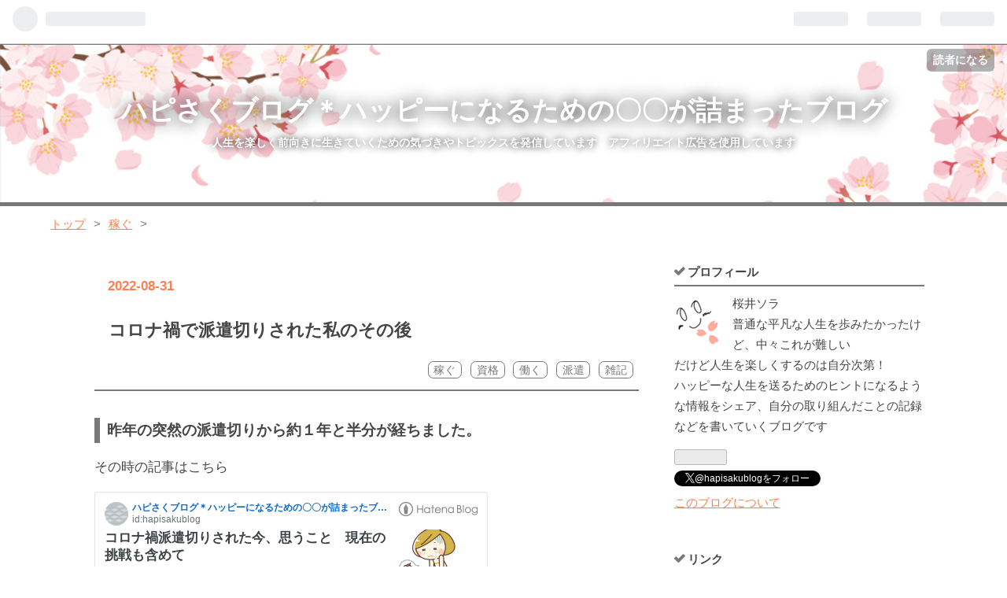

--- FILE ---
content_type: text/html; charset=utf-8
request_url: https://hapisakublog.com/entry/2022/08/31/172800
body_size: 16311
content:
<!DOCTYPE html>
<html
  lang="ja"

data-admin-domain="//blog.hatena.ne.jp"
data-admin-origin="https://blog.hatena.ne.jp"
data-author="hapisakublog"
data-avail-langs="ja en"
data-blog="hapisakublog.hatenablog.com"
data-blog-comments-top-is-new="1"
data-blog-host="hapisakublog.hatenablog.com"
data-blog-is-public="1"
data-blog-name="ハピさくブログ＊ハッピーになるための〇〇が詰まったブログ"
data-blog-owner="hapisakublog"
data-blog-show-ads=""
data-blog-show-sleeping-ads=""
data-blog-uri="https://hapisakublog.com/"
data-blog-uuid="26006613682401172"
data-blogs-uri-base="https://hapisakublog.com"
data-brand="pro"
data-data-layer="{&quot;hatenablog&quot;:{&quot;admin&quot;:{},&quot;analytics&quot;:{&quot;brand_property_id&quot;:&quot;&quot;,&quot;measurement_id&quot;:&quot;&quot;,&quot;non_sampling_property_id&quot;:&quot;&quot;,&quot;property_id&quot;:&quot;&quot;,&quot;separated_property_id&quot;:&quot;UA-29716941-23&quot;},&quot;blog&quot;:{&quot;blog_id&quot;:&quot;26006613682401172&quot;,&quot;content_seems_japanese&quot;:&quot;true&quot;,&quot;disable_ads&quot;:&quot;custom_domain&quot;,&quot;enable_ads&quot;:&quot;false&quot;,&quot;enable_keyword_link&quot;:&quot;false&quot;,&quot;entry_show_footer_related_entries&quot;:&quot;true&quot;,&quot;force_pc_view&quot;:&quot;false&quot;,&quot;is_public&quot;:&quot;true&quot;,&quot;is_responsive_view&quot;:&quot;false&quot;,&quot;is_sleeping&quot;:&quot;true&quot;,&quot;lang&quot;:&quot;ja&quot;,&quot;name&quot;:&quot;\u30cf\u30d4\u3055\u304f\u30d6\u30ed\u30b0\uff0a\u30cf\u30c3\u30d4\u30fc\u306b\u306a\u308b\u305f\u3081\u306e\u3007\u3007\u304c\u8a70\u307e\u3063\u305f\u30d6\u30ed\u30b0&quot;,&quot;owner_name&quot;:&quot;hapisakublog&quot;,&quot;uri&quot;:&quot;https://hapisakublog.com/&quot;},&quot;brand&quot;:&quot;pro&quot;,&quot;page_id&quot;:&quot;entry&quot;,&quot;permalink_entry&quot;:{&quot;author_name&quot;:&quot;hapisakublog&quot;,&quot;categories&quot;:&quot;\u7a3c\u3050\t\u8cc7\u683c\t\u50cd\u304f\t\u6d3e\u9063\t\u96d1\u8a18&quot;,&quot;character_count&quot;:2878,&quot;date&quot;:&quot;2022-08-31&quot;,&quot;entry_id&quot;:&quot;4207112889912955042&quot;,&quot;first_category&quot;:&quot;\u7a3c\u3050&quot;,&quot;hour&quot;:&quot;17&quot;,&quot;title&quot;:&quot;\u30b3\u30ed\u30ca\u798d\u3067\u6d3e\u9063\u5207\u308a\u3055\u308c\u305f\u79c1\u306e\u305d\u306e\u5f8c&quot;,&quot;uri&quot;:&quot;https://hapisakublog.com/entry/2022/08/31/172800&quot;},&quot;pro&quot;:&quot;pro&quot;,&quot;router_type&quot;:&quot;blogs&quot;}}"
data-device="pc"
data-dont-recommend-pro="false"
data-global-domain="https://hatena.blog"
data-globalheader-color="b"
data-globalheader-type="pc"
data-has-touch-view="1"
data-help-url="https://help.hatenablog.com"
data-page="entry"
data-parts-domain="https://hatenablog-parts.com"
data-plus-available="1"
data-pro="true"
data-router-type="blogs"
data-sentry-dsn="https://03a33e4781a24cf2885099fed222b56d@sentry.io/1195218"
data-sentry-environment="production"
data-sentry-sample-rate="0.1"
data-static-domain="https://cdn.blog.st-hatena.com"
data-version="290ad662750024ea17472b9c1b7e66"




  data-initial-state="{}"

  >
  <head prefix="og: http://ogp.me/ns# fb: http://ogp.me/ns/fb# article: http://ogp.me/ns/article#">

  

  
  <meta name="viewport" content="width=device-width, initial-scale=1.0" />


  


  

  <meta name="robots" content="max-image-preview:large" />


  <meta charset="utf-8"/>
  <meta http-equiv="X-UA-Compatible" content="IE=7; IE=9; IE=10; IE=11" />
  <title>コロナ禍で派遣切りされた私のその後 - ハピさくブログ＊ハッピーになるための〇〇が詰まったブログ</title>

  
  <link rel="canonical" href="https://hapisakublog.com/entry/2022/08/31/172800"/>



  

<meta itemprop="name" content="コロナ禍で派遣切りされた私のその後 - ハピさくブログ＊ハッピーになるための〇〇が詰まったブログ"/>

  <meta itemprop="image" content="https://cdn.image.st-hatena.com/image/scale/71fe79fa2feb654ace4d0709b43a997dcd4c7ac9/backend=imagemagick;version=1;width=1300/https%3A%2F%2Fcdn-ak.f.st-hatena.com%2Fimages%2Ffotolife%2Fh%2Fhapisakublog%2F20220831%2F20220831164729.jpg"/>


  <meta property="og:title" content="コロナ禍で派遣切りされた私のその後 - ハピさくブログ＊ハッピーになるための〇〇が詰まったブログ"/>
<meta property="og:type" content="article"/>
  <meta property="og:url" content="https://hapisakublog.com/entry/2022/08/31/172800"/>

  <meta property="og:image" content="https://cdn.image.st-hatena.com/image/scale/71fe79fa2feb654ace4d0709b43a997dcd4c7ac9/backend=imagemagick;version=1;width=1300/https%3A%2F%2Fcdn-ak.f.st-hatena.com%2Fimages%2Ffotolife%2Fh%2Fhapisakublog%2F20220831%2F20220831164729.jpg"/>

<meta property="og:image:alt" content="コロナ禍で派遣切りされた私のその後 - ハピさくブログ＊ハッピーになるための〇〇が詰まったブログ"/>
    <meta property="og:description" content="昨年の突然の派遣切りから約１年と半分が経ちました。 その時の記事はこちら hapisakublog.com 当時も書きましたが、本当に突然の派遣切りでした。 現場レベルの責任者と派遣スタッフの間では来年度の仕事の割り振りを考えていたので、経営者層の判断が強いのと早いという証拠なのかと。一長一短ですが、会社としてはいいのかもしれません。 １年半ちょっとを振り返ってみたいと思います。 春 仕事からの解放感に溢れていて一番いい時期ですね(笑) プレッシャーから解放されて、次を探すのにちょっと休憩しようというような時期でした。 好きなだけ寝て、合間に家事をやって、好きなところへ出かける。 ちょうど春で…" />
<meta property="og:site_name" content="ハピさくブログ＊ハッピーになるための〇〇が詰まったブログ"/>

  <meta property="article:published_time" content="2022-08-31T08:28:00Z" />

    <meta property="article:tag" content="稼ぐ" />
    <meta property="article:tag" content="資格" />
    <meta property="article:tag" content="働く" />
    <meta property="article:tag" content="派遣" />
    <meta property="article:tag" content="雑記" />
      <meta name="twitter:card"  content="summary_large_image" />
    <meta name="twitter:image" content="https://cdn.image.st-hatena.com/image/scale/71fe79fa2feb654ace4d0709b43a997dcd4c7ac9/backend=imagemagick;version=1;width=1300/https%3A%2F%2Fcdn-ak.f.st-hatena.com%2Fimages%2Ffotolife%2Fh%2Fhapisakublog%2F20220831%2F20220831164729.jpg" />  <meta name="twitter:title" content="コロナ禍で派遣切りされた私のその後 - ハピさくブログ＊ハッピーになるための〇〇が詰まったブログ" />    <meta name="twitter:description" content="昨年の突然の派遣切りから約１年と半分が経ちました。 その時の記事はこちら hapisakublog.com 当時も書きましたが、本当に突然の派遣切りでした。 現場レベルの責任者と派遣スタッフの間では来年度の仕事の割り振りを考えていたので、経営者層の判断が強いのと早いという証拠なのかと。一長一短ですが、会社としてはいいの…" />  <meta name="twitter:app:name:iphone" content="はてなブログアプリ" />
  <meta name="twitter:app:id:iphone" content="583299321" />
  <meta name="twitter:app:url:iphone" content="hatenablog:///open?uri=https%3A%2F%2Fhapisakublog.com%2Fentry%2F2022%2F08%2F31%2F172800" />  <meta name="twitter:site" content="@hapisakublog" />
  
    <meta name="description" content="昨年の突然の派遣切りから約１年と半分が経ちました。 その時の記事はこちら hapisakublog.com 当時も書きましたが、本当に突然の派遣切りでした。 現場レベルの責任者と派遣スタッフの間では来年度の仕事の割り振りを考えていたので、経営者層の判断が強いのと早いという証拠なのかと。一長一短ですが、会社としてはいいのかもしれません。 １年半ちょっとを振り返ってみたいと思います。 春 仕事からの解放感に溢れていて一番いい時期ですね(笑) プレッシャーから解放されて、次を探すのにちょっと休憩しようというような時期でした。 好きなだけ寝て、合間に家事をやって、好きなところへ出かける。 ちょうど春で…" />


  
<script
  id="embed-gtm-data-layer-loader"
  data-data-layer-page-specific="{&quot;hatenablog&quot;:{&quot;blogs_permalink&quot;:{&quot;is_author_pro&quot;:&quot;true&quot;,&quot;blog_afc_issued&quot;:&quot;false&quot;,&quot;is_blog_sleeping&quot;:&quot;true&quot;,&quot;entry_afc_issued&quot;:&quot;false&quot;,&quot;has_related_entries_with_elasticsearch&quot;:&quot;true&quot;}}}"
>
(function() {
  function loadDataLayer(elem, attrName) {
    if (!elem) { return {}; }
    var json = elem.getAttribute(attrName);
    if (!json) { return {}; }
    return JSON.parse(json);
  }

  var globalVariables = loadDataLayer(
    document.documentElement,
    'data-data-layer'
  );
  var pageSpecificVariables = loadDataLayer(
    document.getElementById('embed-gtm-data-layer-loader'),
    'data-data-layer-page-specific'
  );

  var variables = [globalVariables, pageSpecificVariables];

  if (!window.dataLayer) {
    window.dataLayer = [];
  }

  for (var i = 0; i < variables.length; i++) {
    window.dataLayer.push(variables[i]);
  }
})();
</script>

<!-- Google Tag Manager -->
<script>(function(w,d,s,l,i){w[l]=w[l]||[];w[l].push({'gtm.start':
new Date().getTime(),event:'gtm.js'});var f=d.getElementsByTagName(s)[0],
j=d.createElement(s),dl=l!='dataLayer'?'&l='+l:'';j.async=true;j.src=
'https://www.googletagmanager.com/gtm.js?id='+i+dl;f.parentNode.insertBefore(j,f);
})(window,document,'script','dataLayer','GTM-P4CXTW');</script>
<!-- End Google Tag Manager -->











  <link rel="shortcut icon" href="https://hapisakublog.com/icon/favicon">
<link rel="apple-touch-icon" href="https://hapisakublog.com/icon/touch">
<link rel="icon" sizes="192x192" href="https://hapisakublog.com/icon/link">

  

<link rel="alternate" type="application/atom+xml" title="Atom" href="https://hapisakublog.com/feed"/>
<link rel="alternate" type="application/rss+xml" title="RSS2.0" href="https://hapisakublog.com/rss"/>

  <link rel="alternate" type="application/json+oembed" href="https://hatena.blog/oembed?url=https%3A%2F%2Fhapisakublog.com%2Fentry%2F2022%2F08%2F31%2F172800&amp;format=json" title="oEmbed Profile of コロナ禍で派遣切りされた私のその後"/>
<link rel="alternate" type="text/xml+oembed" href="https://hatena.blog/oembed?url=https%3A%2F%2Fhapisakublog.com%2Fentry%2F2022%2F08%2F31%2F172800&amp;format=xml" title="oEmbed Profile of コロナ禍で派遣切りされた私のその後"/>
  
  <link rel="author" href="http://www.hatena.ne.jp/hapisakublog/">

  

  
      <link rel="preload" href="https://cdn-ak.f.st-hatena.com/images/fotolife/h/hapisakublog/20210128/20210128160445.jpg" as="image"/>
      <link rel="preload" href="https://cdn-ak.f.st-hatena.com/images/fotolife/h/hapisakublog/20220831/20220831164718.jpg" as="image"/>


  
    
<link rel="stylesheet" type="text/css" href="https://cdn.blog.st-hatena.com/css/blog.css?version=290ad662750024ea17472b9c1b7e66"/>

    
  <link rel="stylesheet" type="text/css" href="https://usercss.blog.st-hatena.com/blog_style/26006613682401172/9fbb893e37fe72e47dba32e70007f23a0ac25626"/>
  
  

  

  
<script> </script>

  
<style>
  div#google_afc_user,
  div.google-afc-user-container,
  div.google_afc_image,
  div.google_afc_blocklink {
      display: block !important;
  }
</style>


  

  
    <script type="application/ld+json">{"@context":"http://schema.org","@type":"Article","dateModified":"2022-08-31T17:28:00+09:00","datePublished":"2022-08-31T17:28:00+09:00","description":"昨年の突然の派遣切りから約１年と半分が経ちました。 その時の記事はこちら hapisakublog.com 当時も書きましたが、本当に突然の派遣切りでした。 現場レベルの責任者と派遣スタッフの間では来年度の仕事の割り振りを考えていたので、経営者層の判断が強いのと早いという証拠なのかと。一長一短ですが、会社としてはいいのかもしれません。 １年半ちょっとを振り返ってみたいと思います。 春 仕事からの解放感に溢れていて一番いい時期ですね(笑) プレッシャーから解放されて、次を探すのにちょっと休憩しようというような時期でした。 好きなだけ寝て、合間に家事をやって、好きなところへ出かける。 ちょうど春で…","headline":"コロナ禍で派遣切りされた私のその後","image":["https://cdn-ak.f.st-hatena.com/images/fotolife/h/hapisakublog/20220831/20220831164729.jpg"],"mainEntityOfPage":{"@id":"https://hapisakublog.com/entry/2022/08/31/172800","@type":"WebPage"}}</script>

  

  <meta name="viewport" content="width=device-width,initial-scale=1.0">

  

</head>

  <body class="page-entry header-image-enable category-稼ぐ category-資格 category-働く category-派遣 category-雑記 globalheader-ng-enabled">
    

<div id="globalheader-container"
  data-brand="hatenablog"
  
  >
  <iframe id="globalheader" height="37" frameborder="0" allowTransparency="true"></iframe>
</div>


  
  
  
    <nav class="
      blog-controlls
      
    ">
      <div class="blog-controlls-blog-icon">
        <a href="https://hapisakublog.com/">
          <img src="https://cdn.blog.st-hatena.com/images/admin/blog-icon-noimage.png" alt="ハピさくブログ＊ハッピーになるための〇〇が詰まったブログ"/>
        </a>
      </div>
      <div class="blog-controlls-title">
        <a href="https://hapisakublog.com/">ハピさくブログ＊ハッピーになるための〇〇が詰まったブログ</a>
      </div>
      <a href="https://blog.hatena.ne.jp/hapisakublog/hapisakublog.hatenablog.com/subscribe?utm_medium=button&amp;utm_source=blogs_topright_button&amp;utm_campaign=subscribe_blog" class="blog-controlls-subscribe-btn test-blog-header-controlls-subscribe">
        読者になる
      </a>
    </nav>
  

  <div id="container">
    <div id="container-inner">
      <header id="blog-title" data-brand="hatenablog">
  <div id="blog-title-inner" style="background-image: url('https://cdn-ak.f.st-hatena.com/images/fotolife/h/hapisakublog/20210128/20210128160445.jpg'); background-position: center -70px;">
    <div id="blog-title-content">
      <h1 id="title"><a href="https://hapisakublog.com/">ハピさくブログ＊ハッピーになるための〇〇が詰まったブログ</a></h1>
      
        <h2 id="blog-description">人生を楽しく前向きに生きていくための気づきやトピックスを発信しています　アフィリエイト広告を使用しています</h2>
      
    </div>
  </div>
</header>

      

      
          <div id="top-box">
    <div class="breadcrumb" data-test-id="breadcrumb">
      <div class="breadcrumb-inner">
        <a class="breadcrumb-link" href="https://hapisakublog.com/"><span>トップ</span></a>          <span class="breadcrumb-gt">&gt;</span>          <span class="breadcrumb-child">            <a class="breadcrumb-child-link" href="https://hapisakublog.com/archive/category/%E7%A8%BC%E3%81%90"><span>稼ぐ</span></a>          </span>            <span class="breadcrumb-gt">&gt;</span>          <span class="breadcrumb-child">            <span>コロナ禍で派遣切りされた私のその後</span>          </span>      </div>
    </div>
  </div>
  <script type="application/ld+json" class="test-breadcrumb-json-ld">
    {"itemListElement":[{"position":1,"item":{"@id":"https://hapisakublog.com/","name":"トップ"},"@type":"ListItem"},{"item":{"@id":"https://hapisakublog.com/archive/category/%E7%A8%BC%E3%81%90","name":"稼ぐ"},"@type":"ListItem","position":2}],"@context":"http://schema.org","@type":"BreadcrumbList"}
  </script>
      
      




<div id="content" class="hfeed"
  
  >
  <div id="content-inner">
    <div id="wrapper">
      <div id="main">
        <div id="main-inner">
          

          



          
  
  <!-- google_ad_section_start -->
  <!-- rakuten_ad_target_begin -->
  
  
  

  

  
    
      
        <article class="entry hentry test-hentry js-entry-article date-first autopagerize_page_element chars-3200 words-100 mode-html entry-odd" id="entry-4207112889912955042" data-keyword-campaign="" data-uuid="4207112889912955042" data-publication-type="entry">
  <div class="entry-inner">
    <header class="entry-header">
  
    <div class="date entry-date first">
    <a href="https://hapisakublog.com/archive/2022/08/31" rel="nofollow">
      <time datetime="2022-08-31T08:28:00Z" title="2022-08-31T08:28:00Z">
        <span class="date-year">2022</span><span class="hyphen">-</span><span class="date-month">08</span><span class="hyphen">-</span><span class="date-day">31</span>
      </time>
    </a>
      </div>
  <h1 class="entry-title">
  <a href="https://hapisakublog.com/entry/2022/08/31/172800" class="entry-title-link bookmark">コロナ禍で派遣切りされた私のその後</a>
</h1>

  
  

  <div class="entry-categories categories">
    
    <a href="https://hapisakublog.com/archive/category/%E7%A8%BC%E3%81%90" class="entry-category-link category-稼ぐ">稼ぐ</a>
    
    <a href="https://hapisakublog.com/archive/category/%E8%B3%87%E6%A0%BC" class="entry-category-link category-資格">資格</a>
    
    <a href="https://hapisakublog.com/archive/category/%E5%83%8D%E3%81%8F" class="entry-category-link category-働く">働く</a>
    
    <a href="https://hapisakublog.com/archive/category/%E6%B4%BE%E9%81%A3" class="entry-category-link category-派遣">派遣</a>
    
    <a href="https://hapisakublog.com/archive/category/%E9%9B%91%E8%A8%98" class="entry-category-link category-雑記">雑記</a>
    
  </div>


  

  

</header>

    


    <div class="entry-content hatenablog-entry">
  
    <h4 id="昨年の突然の派遣切りから約１年と半分が経ちました">昨年の突然の派遣切りから約１年と半分が経ちました。</h4>
<p>その時の記事はこちら</p>
<p><iframe src="https://hatenablog-parts.com/embed?url=https%3A%2F%2Fhapisakublog.com%2Fentry%2F2021%2F04%2F07%2F154511" title="コロナ禍派遣切りされた今、思うこと　現在の挑戦も含めて - ハピさくブログ＊ハッピーになるための〇〇が詰まったブログ" class="embed-card embed-blogcard" scrolling="no" frameborder="0" style="display: block; width: 100%; height: 190px; max-width: 500px; margin: 10px 0px;" loading="lazy"></iframe><cite class="hatena-citation"><a href="https://hapisakublog.com/entry/2021/04/07/154511">hapisakublog.com</a></cite></p>
<p>当時も書きましたが、本当に突然の派遣切りでした。</p>
<p>現場レベルの責任者と派遣スタッフの間では来年度の仕事の割り振りを考えていたので、経営者層の判断が強いのと早いという証拠なのかと。一長一短ですが、会社としてはいいのかもしれません。</p>
<p> </p>
<h3 id="１年半ちょっとを振り返ってみたいと思います">１年半ちょっとを振り返ってみたいと思います。</h3>
<h4 id="春">春</h4>
<p>仕事からの解放感に溢れていて一番いい時期ですね(笑)</p>
<p>プレッシャーから解放されて、次を探すのにちょっと休憩しようというような時期でした。</p>
<p>好きなだけ寝て、合間に家事をやって、好きなところへ出かける。</p>
<p>ちょうど春でしたので、お花見やバラ庭園などお花を見るのが好きなのでお出かけが増えました。</p>
<p>おしゃれカフェ巡りもしてみたり、積んでた本やゲームを消化したり、これでお金の心配がなかったのならどんなに人生が素敵なんだろうと心底思いました。</p>
<p> </p>
<h4 id="初夏">初夏</h4>
<p>そろそろ就活するかと重い腰をあげたのがこのあたりです。</p>
<p>というのも五星三心占いで、私の運気的に６月～８月が運気が一番いいのでここで就職活動をしていいご縁を！と願って求人を探しました。</p>
<p>選んだ基準は　①家から近いこと　②事務職で週２または３程度なこと　③時給が安すぎないこと</p>
<p>ですが、正直①があまり該当しなく、少し範囲を広げて税理士事務所の簿記資格がいらないデータ入力の求人というのに応募してみました。</p>
<p>そしたら書類選考落ち・・・は仕方なないのですが、悔しかったのはその求人私が応募して書類落ちしてからもずーっと長いこと求人サイトに掲載されていたんですよね。</p>
<p>もちろん企業側の思惑は分かりませんし、何とも言えないのですが、他に競合がいて負けたというよりも、私が本当にいらなかったんだな・・・とこの時なんだかムショーに悲しくなってしまって・・・（今振り返ると別にどうでもよくない？と思うのですが！）でもこれがきっかけであることを決意しました。</p>
<p><span style="color: #1464b3;"><strong><span style="font-size: 150%;">今年は就職は諦めて簿記の勉強に全振りしよう！</span></strong></span></p>
<p>まだコロナで世間は揺れていて、これといったいい求人もないし、若いころから簿記は取る必要があるなと感じていたんです。</p>
<p>ここから私の本気が始まりました。</p>
<p><img src="https://cdn-ak.f.st-hatena.com/images/fotolife/h/hapisakublog/20220831/20220831164718.jpg" width="431" height="287" loading="lazy" title="" class="hatena-fotolife" itemprop="image" /></p>
<p> </p>
<h4 id="夏">夏</h4>
<p>とにかく簿記３級をとることを目標にがむしゃらに勉強してました。</p>
<p>高校も大学も推薦で入って入試の勉強らしいことを一切したことがないので人生で一番勉強した一年だったと思います。</p>
<p>お金はないけれども時間はあるので、なんとかやりくりして軽井沢に一人旅にも行きました。</p>
<p>ワクチンもやっと若い人にも回ってきて、いつ打つか悩んでいたのもこのあたりだったような気がします。</p>
<p> </p>
<h4 id="秋">秋</h4>
<p>９月中に必ず簿記３級を合格する！と目標設定をして、なんとか有言実行で一発合格できてほっとしました。</p>
<p>そして親族の結婚式が控えていたのでコロナワクチンを打つと決めて打ちました。</p>
<p>結構副反応がきつくて、本当に腕は上がらないし熱も出るし中々大変な経験でしたね。</p>
<p>夏は感染者数が増えてしまってスーパーの買い物も恐々でしたが、やっとワクチン打ててほっとしていたのも確かです。</p>
<p>そして結婚式で京都へ。二度とこんな時間が無限にあること、そして観光客がいない京都は経験できないと思ったので、貯金を解放してかなり長めに滞在して京都を満喫しました。</p>
<p> </p>
<h4 id="冬">冬</h4>
<p>そろそろ簿記２級を本腰をいれて勉強しないと今年度中に合格が間に合わない！と焦って２級の勉強を始めたものの、３級と２級の難易度の差が私にはとてもあってテキストを読んでいるだけでも眠くなるほど難しくて少々苦戦しました。</p>
<p>でも２１年度内に絶対資格取得して来年度すぐ就活しなければ！と目標をしっかり定めて計画的に勉強していきました。</p>
<p>寒さが最大の敵でした。</p>
<p> </p>
<h4 id="年があけて再び春がくる">年があけて再び春がくる</h4>
<p>ちょっと工業簿記がまだ不安でしたが、３月中に必ず受けると決めたので受験だけすることに。</p>
<p>ですがこれも記事にしたのですが、ちょっと届かなかったんですよね・・・。</p>
<p> </p>
<p><iframe src="https://hatenablog-parts.com/embed?url=https%3A%2F%2Fhapisakublog.com%2Fentry%2F2022%2F03%2F23%2F181338" title="簿記二級を受けます - ハピさくブログ＊ハッピーになるための〇〇が詰まったブログ" class="embed-card embed-blogcard" scrolling="no" frameborder="0" style="display: block; width: 100%; height: 190px; max-width: 500px; margin: 10px 0px;" loading="lazy"></iframe><cite class="hatena-citation"><a href="https://hapisakublog.com/entry/2022/03/23/181338">hapisakublog.com</a></cite></p>
<p> </p>
<p>自分でもまだ少し勉強不足を感じたので当然の結果だったなと。</p>
<p>３級とは違う２級特有の張りつめた雰囲気を体験できたのでよかったなと思うことにしました。（これは私が受験した日が悪くて受験者が多すぎたのが原因ということもあるのですが）</p>
<p>そして全く歯が立たないという感じではなく、あと勉強を積み重ねれば届きそうだという手ごたえも感じたので、家族にあと数か月勉強を延長することをお願いしました。</p>
<p>快く応援してくれた家族に感謝です。</p>
<p>資格を取るのに必要なのは時間だけ。</p>
<p>時間さえあればあとは受かるまで勉強すればいいだけなので。</p>
<p><span style="color: #1464b3;"><strong><span style="font-size: 150%;">そしてついに目標を達成しました！</span></strong></span></p>
<p><img src="https://cdn-ak.f.st-hatena.com/images/fotolife/h/hapisakublog/20220831/20220831164729.jpg" width="412" height="292" loading="lazy" title="" class="hatena-fotolife" itemprop="image" /></p>
<p>もう10年以上前から必要性は感じていたけれど中々勉強できなかったのですが、やっと簿記2級を取得しました。</p>
<p>３月末に受験して一度落ちてから、１カ月とちょっとでしょうか。</p>
<p>この１カ月ちょいは過去問をやりこみしかしてなかったように思います。</p>
<p>自分的ポイントは平均●●点とったら受けようじゃなくて、必ず〇日に受ける！！と思って締め切りをダラダラ延ばさないと決意して勉強したことです。</p>
<p>この一連の簿記勉強についてはいずれまた記事で残したいと思います。</p>
<p> </p>
<h4 id="初夏-1">初夏</h4>
<p>求人を毎日チェックしつつ、ちょっと合格のご褒美もかねて旅行などを楽しみました。</p>
<p>・・・というのも、毎日いろんなサイトやらハロワやら見ていたのですが、応募したいぱっとした求人が全然ない。</p>
<p>この頃になると流石に丸１年無収入で過ごしていたので、銀行口座の預金残高がかなり減ってきててかなり精神的にキはじめてきました(笑)</p>
<p> </p>
<h4 id="夏-1">夏</h4>
<p>夏本番になり、自分の誕生日も近づいてきてさらに焦りが加速しました。</p>
<p>歳が一歳変わるたびに求人応募が苦しくなりますよね・・・。世の中世知辛い。</p>
<p>そろそろお金的にも選んでいられないなーと思い、条件緩和をはかりますがそれでもあまり求人がなく、それでも選ばなくてはいけないので近くで経理を募集していた求人に応募しました。</p>
<p>ここが正直お互いに微妙だと感じたんでしょうが、こちらとしても今までやってきたことを評価されない、正社員でやってきた期間のほうが長いのに派遣社員時代のことをねちねちと突かれる。</p>
<p>言っては悪いですが、求人に応募してきた人に対するありがとうの気持ちが少ないように感じました。</p>
<p>現場にもそんなにいない経営者だから現場のこと聞いても「どうだったかなぁ」という回答ばかりで。</p>
<p>向こうからもお断りが来ましたが、こちらからもお断りしようと思っていたのでよかったです。</p>
<p>ただ、この面接があまりにももやもやしたお陰で、すぐ気持ちを切り替えてみた求人サイトにいいご縁の求人を発見して応募。</p>
<p>ありがたいことにご縁があって働かせていただけることになりました。</p>
<p>突然の派遣切りで苦い思いをした時もありましたが、資格もゲットして無事に転職もできたのでいい一年とちょっとになりました。</p>
<p>新しい職場でも頑張っていこうと思います。</p>
    
    




    

  
</div>

    
  <footer class="entry-footer">
    
    <div class="entry-tags-wrapper">
  <div class="entry-tags">  </div>
</div>

    <p class="entry-footer-section track-inview-by-gtm" data-gtm-track-json="{&quot;area&quot;: &quot;finish_reading&quot;}">
  <span class="author vcard"><span class="fn" data-load-nickname="1" data-user-name="hapisakublog" >hapisakublog</span></span>
  <span class="entry-footer-time"><a href="https://hapisakublog.com/entry/2022/08/31/172800"><time data-relative datetime="2022-08-31T08:28:00Z" title="2022-08-31T08:28:00Z" class="updated">2022-08-31 17:28</time></a></span>
  
  
  
    <span class="
      entry-footer-subscribe
      
    " data-test-blog-controlls-subscribe>
      <a href="https://blog.hatena.ne.jp/hapisakublog/hapisakublog.hatenablog.com/subscribe?utm_medium=button&amp;utm_source=blogs_entry_footer&amp;utm_campaign=subscribe_blog">
        読者になる
      </a>
    </span>
  
</p>

    
  <div
    class="hatena-star-container"
    data-hatena-star-container
    data-hatena-star-url="https://hapisakublog.com/entry/2022/08/31/172800"
    data-hatena-star-title="コロナ禍で派遣切りされた私のその後"
    data-hatena-star-variant="profile-icon"
    data-hatena-star-profile-url-template="https://blog.hatena.ne.jp/{username}/"
  ></div>


    
<div class="social-buttons">
  
  
    <div class="social-button-item">
      <a href="https://b.hatena.ne.jp/entry/s/hapisakublog.com/entry/2022/08/31/172800" class="hatena-bookmark-button" data-hatena-bookmark-url="https://hapisakublog.com/entry/2022/08/31/172800" data-hatena-bookmark-layout="vertical-balloon" data-hatena-bookmark-lang="ja" title="この記事をはてなブックマークに追加"><img src="https://b.st-hatena.com/images/entry-button/button-only.gif" alt="この記事をはてなブックマークに追加" width="20" height="20" style="border: none;" /></a>
    </div>
  
  
    <div class="social-button-item">
      <div class="fb-share-button" data-layout="box_count" data-href="https://hapisakublog.com/entry/2022/08/31/172800"></div>
    </div>
  
  
    
    
    <div class="social-button-item">
      <a
          class="entry-share-button entry-share-button-twitter test-share-button-twitter"
          href="https://x.com/intent/tweet?text=%E3%82%B3%E3%83%AD%E3%83%8A%E7%A6%8D%E3%81%A7%E6%B4%BE%E9%81%A3%E5%88%87%E3%82%8A%E3%81%95%E3%82%8C%E3%81%9F%E7%A7%81%E3%81%AE%E3%81%9D%E3%81%AE%E5%BE%8C+-+%E3%83%8F%E3%83%94%E3%81%95%E3%81%8F%E3%83%96%E3%83%AD%E3%82%B0%EF%BC%8A%E3%83%8F%E3%83%83%E3%83%94%E3%83%BC%E3%81%AB%E3%81%AA%E3%82%8B%E3%81%9F%E3%82%81%E3%81%AE%E3%80%87%E3%80%87%E3%81%8C%E8%A9%B0%E3%81%BE%E3%81%A3%E3%81%9F%E3%83%96%E3%83%AD%E3%82%B0&amp;url=https%3A%2F%2Fhapisakublog.com%2Fentry%2F2022%2F08%2F31%2F172800"
          title="X（Twitter）で投稿する"
        ></a>
    </div>
  
  
  
    <span>
      <div class="line-it-button" style="display: none;" data-type="share-e" data-lang="ja" ></div>
      <script src="//scdn.line-apps.com/n/line_it/thirdparty/loader.min.js" async="async" defer="defer" ></script>
    </span>
  
  
  
  
</div>

    

    <div class="customized-footer">
      

        

          <div class="entry-footer-modules" id="entry-footer-secondary-modules">      
<div class="hatena-module hatena-module-related-entries" >
      
  <!-- Hatena-Epic-has-related-entries-with-elasticsearch:true -->
  <div class="hatena-module-title">
    関連記事
  </div>
  <div class="hatena-module-body">
    <ul class="related-entries hatena-urllist urllist-with-thumbnails">
  
  
    
    <li class="urllist-item related-entries-item">
      <div class="urllist-item-inner related-entries-item-inner">
        
          
                      <a class="urllist-image-link related-entries-image-link" href="https://hapisakublog.com/entry/2022/02/06/232406">
  <img alt="一粒万倍日と天赦日が重なった日に買ったBIGまさかの結果に・・・！" src="https://cdn.image.st-hatena.com/image/square/b39428d4fa19d82ba50f09358499fc4f14f82fdf/backend=imagemagick;height=100;version=1;width=100/https%3A%2F%2Fcdn-ak.f.st-hatena.com%2Fimages%2Ffotolife%2Fh%2Fhapisakublog%2F20220129%2F20220129222131.jpg" class="urllist-image related-entries-image" title="一粒万倍日と天赦日が重なった日に買ったBIGまさかの結果に・・・！" width="100" height="100" loading="lazy">
</a>
            <div class="urllist-date-link related-entries-date-link">
  <a href="https://hapisakublog.com/archive/2022/02/06" rel="nofollow">
    <time datetime="2022-02-06T14:24:06Z" title="2022年2月6日">
      2022-02-06
    </time>
  </a>
</div>

          <a href="https://hapisakublog.com/entry/2022/02/06/232406" class="urllist-title-link related-entries-title-link  urllist-title related-entries-title">一粒万倍日と天赦日が重なった日に買ったBIGまさかの結果に・・・！</a>




          
          

                      <div class="urllist-entry-body related-entries-entry-body">２月になりました。 節分も終わり旧正月も明け、今年も本格始動…</div>
      </div>
    </li>
  
    
    <li class="urllist-item related-entries-item">
      <div class="urllist-item-inner related-entries-item-inner">
        
          
                      <a class="urllist-image-link related-entries-image-link" href="https://hapisakublog.com/entry/2022/01/27/201948">
  <img alt="【2022年】バレンタインおすすめ" src="https://cdn.image.st-hatena.com/image/square/7d506cd53527f484c26eefa84826d8ac73a3ff9a/backend=imagemagick;height=100;version=1;width=100/https%3A%2F%2Fcdn-ak.f.st-hatena.com%2Fimages%2Ffotolife%2Fh%2Fhapisakublog%2F20220125%2F20220125193222.jpg" class="urllist-image related-entries-image" title="【2022年】バレンタインおすすめ" width="100" height="100" loading="lazy">
</a>
            <div class="urllist-date-link related-entries-date-link">
  <a href="https://hapisakublog.com/archive/2022/01/27" rel="nofollow">
    <time datetime="2022-01-27T11:19:48Z" title="2022年1月27日">
      2022-01-27
    </time>
  </a>
</div>

          <a href="https://hapisakublog.com/entry/2022/01/27/201948" class="urllist-title-link related-entries-title-link  urllist-title related-entries-title">【2022年】バレンタインおすすめ</a>




          
          

                      <div class="urllist-entry-body related-entries-entry-body">楽天お買い物マラソン始まりましたね！ 今回は１月24日（月）20…</div>
      </div>
    </li>
  
    
    <li class="urllist-item related-entries-item">
      <div class="urllist-item-inner related-entries-item-inner">
        
          
                      <a class="urllist-image-link related-entries-image-link" href="https://hapisakublog.com/entry/2022/01/10/170755">
  <img alt="今年も買いました！　ゲッターズ飯田の五星三心占い2022　去年の結果も" src="https://cdn.image.st-hatena.com/image/square/8ff4570b07739f894064df25afdfa87ef0f5227f/backend=imagemagick;height=100;version=1;width=100/https%3A%2F%2Fthumbnail.image.rakuten.co.jp%2F%400_mall%2Fbook%2Fcabinet%2F7784%2F9784022517784_1_9.jpg%3F_ex%3D300x300" class="urllist-image related-entries-image" title="今年も買いました！　ゲッターズ飯田の五星三心占い2022　去年の結果も" width="100" height="100" loading="lazy">
</a>
            <div class="urllist-date-link related-entries-date-link">
  <a href="https://hapisakublog.com/archive/2022/01/10" rel="nofollow">
    <time datetime="2022-01-10T08:07:55Z" title="2022年1月10日">
      2022-01-10
    </time>
  </a>
</div>

          <a href="https://hapisakublog.com/entry/2022/01/10/170755" class="urllist-title-link related-entries-title-link  urllist-title related-entries-title">今年も買いました！ ゲッターズ飯田の五星三心占い2022 去年の結果も</a>




          
          

                      <div class="urllist-entry-body related-entries-entry-body">今年のゲッターズ飯田さんの年間本 ゲッターズ飯田さんの言う通…</div>
      </div>
    </li>
  
    
    <li class="urllist-item related-entries-item">
      <div class="urllist-item-inner related-entries-item-inner">
        
          
                      <a class="urllist-image-link related-entries-image-link" href="https://hapisakublog.com/entry/2022/01/05/200920">
  <img alt="新年におすすめする本" src="https://cdn.image.st-hatena.com/image/square/b824d93f0a423eb82a7bc539d352d9d2889580d0/backend=imagemagick;height=100;version=1;width=100/https%3A%2F%2Fcdn-ak.f.st-hatena.com%2Fimages%2Ffotolife%2Fh%2Fhapisakublog%2F20220105%2F20220105125437.jpg" class="urllist-image related-entries-image" title="新年におすすめする本" width="100" height="100" loading="lazy">
</a>
            <div class="urllist-date-link related-entries-date-link">
  <a href="https://hapisakublog.com/archive/2022/01/05" rel="nofollow">
    <time datetime="2022-01-05T11:09:20Z" title="2022年1月5日">
      2022-01-05
    </time>
  </a>
</div>

          <a href="https://hapisakublog.com/entry/2022/01/05/200920" class="urllist-title-link related-entries-title-link  urllist-title related-entries-title">新年におすすめする本</a>




          
          

                      <div class="urllist-entry-body related-entries-entry-body">あけましておめでとうございます 皆さまそれぞれ穏やかな年末年…</div>
      </div>
    </li>
  
    
    <li class="urllist-item related-entries-item">
      <div class="urllist-item-inner related-entries-item-inner">
        
          
                      <a class="urllist-image-link related-entries-image-link" href="https://hapisakublog.com/entry/2021/05/04/171011">
  <img alt="開運日　自分にご褒美を" src="https://cdn.image.st-hatena.com/image/square/3b469f3f31a87b021c4e2512c6df42152a7b6c3c/backend=imagemagick;height=100;version=1;width=100/https%3A%2F%2Fcdn-ak.f.st-hatena.com%2Fimages%2Ffotolife%2Fh%2Fhapisakublog%2F20210504%2F20210504170840.jpg" class="urllist-image related-entries-image" title="開運日　自分にご褒美を" width="100" height="100" loading="lazy">
</a>
            <div class="urllist-date-link related-entries-date-link">
  <a href="https://hapisakublog.com/archive/2021/05/04" rel="nofollow">
    <time datetime="2021-05-04T08:10:11Z" title="2021年5月4日">
      2021-05-04
    </time>
  </a>
</div>

          <a href="https://hapisakublog.com/entry/2021/05/04/171011" class="urllist-title-link related-entries-title-link  urllist-title related-entries-title">開運日 自分にご褒美を</a>




          
          

                      <div class="urllist-entry-body related-entries-entry-body">４月最後の日、4/30は開運日でした。 しかもゲッターズ飯田さん…</div>
      </div>
    </li>
  
</ul>

  </div>
</div>
  </div>
        
  <div class="entry-footer-html"><!-- MAF Rakuten Widget FROM HERE -->
<script type="text/javascript">MafRakutenWidgetParam=function() { return{ size:'600x200',design:'slide',recommend:'on',auto_mode:'on',a_id:'2459283', border:'off'};};</script><script type="text/javascript" src="//image.moshimo.com/static/publish/af/rakuten/widget.js"></script>
<!-- MAF Rakuten Widget TO HERE --></div>


      
    </div>
    
  <div class="comment-box js-comment-box">
    
      <a class="leave-comment-title js-leave-comment-title">コメントを書く</a>
    
    <ul class="comment js-comment">
      <li class="read-more-comments" style="display: none;"><a>もっと読む</a></li>
    </ul>
    
  </div>

  </footer>

  </div>
</article>

      
      
    
  

  
  <!-- rakuten_ad_target_end -->
  <!-- google_ad_section_end -->
  
  
  
  <div class="pager pager-permalink permalink">
    
      
      <span class="pager-prev">
        <a href="https://hapisakublog.com/entry/2023/08/04/165023" rel="prev">
          <span class="pager-arrow">&laquo; </span>
          一粒万倍日×天赦日×大安！楽天お買い物マ…
        </a>
      </span>
    
    
      
      <span class="pager-next">
        <a href="https://hapisakublog.com/entry/2022/08/26/171427" rel="next">
          2023年に向けた準備　手帳・占い本
          <span class="pager-arrow"> &raquo;</span>
        </a>
      </span>
    
  </div>


  



        </div>
      </div>

      <aside id="box1">
  <div id="box1-inner">
  </div>
</aside>

    </div><!-- #wrapper -->

    
<aside id="box2">
  
  <div id="box2-inner">
    
      

<div class="hatena-module hatena-module-profile">
  <div class="hatena-module-title">
    プロフィール
  </div>
  <div class="hatena-module-body">
    
    <a href="https://hapisakublog.com/about" class="profile-icon-link">
      <img src="https://cdn.profile-image.st-hatena.com/users/hapisakublog/profile.png?1612016272"
      alt="id:hapisakublog" class="profile-icon" />
    </a>
    

    

    

    
    <div class="profile-description">
      <p>桜井ソラ<br />
普通な平凡な人生を歩みたかったけど、中々これが難しい<br />
だけど人生を楽しくするのは自分次第！<br />
ハッピーな人生を送るためのヒントになるような情報をシェア、自分の取り組んだことの記録などを書いていくブログです</p>

    </div>
    

    
      <div class="hatena-follow-button-box btn-subscribe js-hatena-follow-button-box"
  
  >

  <a href="#" class="hatena-follow-button js-hatena-follow-button">
    <span class="subscribing">
      <span class="foreground">読者です</span>
      <span class="background">読者をやめる</span>
    </span>
    <span class="unsubscribing" data-track-name="profile-widget-subscribe-button" data-track-once>
      <span class="foreground">読者になる</span>
      <span class="background">読者になる</span>
    </span>
  </a>
  <div class="subscription-count-box js-subscription-count-box">
    <i></i>
    <u></u>
    <span class="subscription-count js-subscription-count">
    </span>
  </div>
</div>

    

    
      <div class="hatena-follow-button-box">
        <a href="https://twitter.com/hapisakublog" title="X（Twitter）アカウント" class="btn-twitter" data-lang="ja">
          <img src="https://cdn.blog.st-hatena.com/images/theme/plofile-socialize-x.svg?version=290ad662750024ea17472b9c1b7e66" alt="X">
          <span>
            @hapisakublogをフォロー
          </span>
        </a>
      </div>
    

    <div class="profile-about">
      <a href="https://hapisakublog.com/about">このブログについて</a>
    </div>

  </div>
</div>

    
      <div class="hatena-module hatena-module-links">
  <div class="hatena-module-title">
    リンク
  </div>
  <div class="hatena-module-body">
    <ul class="hatena-urllist">
      
        <li>
          <a href="https://twitter.com/hapisakublog">twitter</a>
        </li>
      
        <li>
          <a href="https://www.instagram.com/hapisaku_blog/">Instagram</a>
        </li>
      
        <li>
          <a href="https://room.rakuten.co.jp/11monococo/items">ROOM</a>
        </li>
      
    </ul>
  </div>
</div>

    
      <div class="hatena-module hatena-module-search-box">
  <div class="hatena-module-title">
    検索
  </div>
  <div class="hatena-module-body">
    <form class="search-form" role="search" action="https://hapisakublog.com/search" method="get">
  <input type="text" name="q" class="search-module-input" value="" placeholder="記事を検索" required>
  <input type="submit" value="検索" class="search-module-button" />
</form>

  </div>
</div>

    
      <div class="hatena-module hatena-module-recent-entries ">
  <div class="hatena-module-title">
    <a href="https://hapisakublog.com/archive">
      最新記事
    </a>
  </div>
  <div class="hatena-module-body">
    <ul class="recent-entries hatena-urllist urllist-with-thumbnails">
  
  
    
    <li class="urllist-item recent-entries-item">
      <div class="urllist-item-inner recent-entries-item-inner">
        
          
                      <a class="urllist-image-link recent-entries-image-link" href="https://hapisakublog.com/entry/2024/11/10/224634">
  <img alt="私の2025年手帳選手権" src="https://cdn.image.st-hatena.com/image/square/bf658a8a6e7b84487f36aa08923685b416595f28/backend=imagemagick;height=100;version=1;width=100/https%3A%2F%2Fthumbnail.image.rakuten.co.jp%2F%400_mall%2Fcittadiary%2Fcabinet%2F10668776%2F10668779%2F16.jpg%3F_ex%3D128x128" class="urllist-image recent-entries-image" title="私の2025年手帳選手権" width="100" height="100" loading="lazy">
</a>

          <a href="https://hapisakublog.com/entry/2024/11/10/224634" class="urllist-title-link recent-entries-title-link  urllist-title recent-entries-title">私の2025年手帳選手権</a>




          
          

                </div>
    </li>
  
    
    <li class="urllist-item recent-entries-item">
      <div class="urllist-item-inner recent-entries-item-inner">
        
          
                      <a class="urllist-image-link recent-entries-image-link" href="https://hapisakublog.com/entry/2024/08/25/185827">
  <img alt="2025年の夏の私に向けた今年買って良かったもの・残念だったもの" src="https://cdn.image.st-hatena.com/image/square/de038f6ebd7da8ceafe59f8ad8258de67529c13d/backend=imagemagick;height=100;version=1;width=100/https%3A%2F%2Fcdn-ak.f.st-hatena.com%2Fimages%2Ffotolife%2Fh%2Fhapisakublog%2F20240825%2F20240825184611.jpg" class="urllist-image recent-entries-image" title="2025年の夏の私に向けた今年買って良かったもの・残念だったもの" width="100" height="100" loading="lazy">
</a>

          <a href="https://hapisakublog.com/entry/2024/08/25/185827" class="urllist-title-link recent-entries-title-link  urllist-title recent-entries-title">2025年の夏の私に向けた今年買って良か…</a>




          
          

                </div>
    </li>
  
    
    <li class="urllist-item recent-entries-item">
      <div class="urllist-item-inner recent-entries-item-inner">
        
          
                      <a class="urllist-image-link recent-entries-image-link" href="https://hapisakublog.com/entry/2023/10/21/160349">
  <img alt="新しくなったドトールのホットモーニング　ベーコンエッグさっそく食べてみた" src="https://cdn.image.st-hatena.com/image/square/3e7e786e53da62e7eca3562c5f8b66bb2c511960/backend=imagemagick;height=100;version=1;width=100/https%3A%2F%2Fcdn-ak.f.st-hatena.com%2Fimages%2Ffotolife%2Fh%2Fhapisakublog%2F20231020%2F20231020190445.jpg" class="urllist-image recent-entries-image" title="新しくなったドトールのホットモーニング　ベーコンエッグさっそく食べてみた" width="100" height="100" loading="lazy">
</a>

          <a href="https://hapisakublog.com/entry/2023/10/21/160349" class="urllist-title-link recent-entries-title-link  urllist-title recent-entries-title">新しくなったドトールのホットモーニング …</a>




          
          

                </div>
    </li>
  
    
    <li class="urllist-item recent-entries-item">
      <div class="urllist-item-inner recent-entries-item-inner">
        
          
                      <a class="urllist-image-link recent-entries-image-link" href="https://hapisakublog.com/entry/2023/08/04/165023">
  <img alt="一粒万倍日×天赦日×大安！楽天お買い物マラソンも開催！愛用お財布" src="https://cdn.image.st-hatena.com/image/square/3a202b4fc14e890d37c7873584b715ff5d155388/backend=imagemagick;height=100;version=1;width=100/https%3A%2F%2Fthumbnail.image.rakuten.co.jp%2F%400_mall%2Flugstore%2Fcabinet%2Ftool01%2Fgoods%2Fwollet02%2Fimgrc0082881141.jpg%3F_ex%3D300x300" class="urllist-image recent-entries-image" title="一粒万倍日×天赦日×大安！楽天お買い物マラソンも開催！愛用お財布" width="100" height="100" loading="lazy">
</a>

          <a href="https://hapisakublog.com/entry/2023/08/04/165023" class="urllist-title-link recent-entries-title-link  urllist-title recent-entries-title">一粒万倍日×天赦日×大安！楽天お買い物マ…</a>




          
          

                </div>
    </li>
  
    
    <li class="urllist-item recent-entries-item">
      <div class="urllist-item-inner recent-entries-item-inner">
        
          
                      <a class="urllist-image-link recent-entries-image-link" href="https://hapisakublog.com/entry/2022/08/31/172800">
  <img alt="コロナ禍で派遣切りされた私のその後" src="https://cdn.image.st-hatena.com/image/square/94ae2fca06b79eca09b085dc63db66c37bbbfe95/backend=imagemagick;height=100;version=1;width=100/https%3A%2F%2Fcdn-ak.f.st-hatena.com%2Fimages%2Ffotolife%2Fh%2Fhapisakublog%2F20220831%2F20220831164729.jpg" class="urllist-image recent-entries-image" title="コロナ禍で派遣切りされた私のその後" width="100" height="100" loading="lazy">
</a>

          <a href="https://hapisakublog.com/entry/2022/08/31/172800" class="urllist-title-link recent-entries-title-link  urllist-title recent-entries-title">コロナ禍で派遣切りされた私のその後</a>




          
          

                </div>
    </li>
  
</ul>

      </div>
</div>

    
      

<div class="hatena-module hatena-module-category">
  <div class="hatena-module-title">
    カテゴリー
  </div>
  <div class="hatena-module-body">
    <ul class="hatena-urllist">
      
        <li>
          <a href="https://hapisakublog.com/archive/category/%E8%B2%B7%E3%81%86%E3%83%8F%E3%83%94" class="category-買うハピ">
            買うハピ (8)
          </a>
        </li>
      
        <li>
          <a href="https://hapisakublog.com/archive/category/%E6%B0%97%E3%81%AB%E3%81%AA%E3%82%8B%E6%9C%AC" class="category-気になる本">
            気になる本 (4)
          </a>
        </li>
      
        <li>
          <a href="https://hapisakublog.com/archive/category/%E3%82%A8%E3%83%B3%E3%82%BF%E3%83%A1" class="category-エンタメ">
            エンタメ (2)
          </a>
        </li>
      
        <li>
          <a href="https://hapisakublog.com/archive/category/%E8%B3%BC%E5%85%A5%E5%93%81" class="category-購入品">
            購入品 (5)
          </a>
        </li>
      
        <li>
          <a href="https://hapisakublog.com/archive/category/%E9%A3%9F%E3%81%B9%E3%83%8F%E3%83%94" class="category-食べハピ">
            食べハピ (5)
          </a>
        </li>
      
        <li>
          <a href="https://hapisakublog.com/archive/category/%E9%9B%91%E8%A8%98" class="category-雑記">
            雑記 (5)
          </a>
        </li>
      
        <li>
          <a href="https://hapisakublog.com/archive/category/%E6%A5%BD%E5%A4%A9%E3%82%B9%E3%83%BC%E3%83%91%E3%83%BC%E3%82%BB%E3%83%BC%E3%83%AB" class="category-楽天スーパーセール">
            楽天スーパーセール (2)
          </a>
        </li>
      
        <li>
          <a href="https://hapisakublog.com/archive/category/%E6%A5%BD%E5%A4%A9" class="category-楽天">
            楽天 (4)
          </a>
        </li>
      
        <li>
          <a href="https://hapisakublog.com/archive/category/%E3%82%B2%E3%83%83%E3%82%BF%E3%83%BC%E3%82%BA%E9%A3%AF%E7%94%B0%E3%81%95%E3%82%93%E3%81%AE%E8%A8%80%E3%81%86%E9%80%9A%E3%82%8A%E3%81%AB%E7%94%9F%E3%81%8D%E3%81%A6%E3%81%BF%E3%81%9F" class="category-ゲッターズ飯田さんの言う通りに生きてみた">
            ゲッターズ飯田さんの言う通りに生きてみた (8)
          </a>
        </li>
      
        <li>
          <a href="https://hapisakublog.com/archive/category/%E5%83%8D%E3%81%8F" class="category-働く">
            働く (2)
          </a>
        </li>
      
        <li>
          <a href="https://hapisakublog.com/archive/category/%E6%B4%BE%E9%81%A3" class="category-派遣">
            派遣 (2)
          </a>
        </li>
      
        <li>
          <a href="https://hapisakublog.com/archive/category/%E7%A8%BC%E3%81%90" class="category-稼ぐ">
            稼ぐ (2)
          </a>
        </li>
      
        <li>
          <a href="https://hapisakublog.com/archive/category/%E8%B3%87%E6%A0%BC" class="category-資格">
            資格 (3)
          </a>
        </li>
      
        <li>
          <a href="https://hapisakublog.com/archive/category/%E7%B0%BF%E8%A8%98" class="category-簿記">
            簿記 (1)
          </a>
        </li>
      
        <li>
          <a href="https://hapisakublog.com/archive/category/%E3%81%BE%E3%81%AA%E3%83%8F%E3%83%94" class="category-まなハピ">
            まなハピ (4)
          </a>
        </li>
      
        <li>
          <a href="https://hapisakublog.com/archive/category/%E3%82%AA%E3%82%B9%E3%82%B9%E3%83%A1%E6%9B%B8%E7%B1%8D" class="category-オススメ書籍">
            オススメ書籍 (4)
          </a>
        </li>
      
        <li>
          <a href="https://hapisakublog.com/archive/category/%E3%83%97%E3%83%81%E3%82%AE%E3%83%95%E3%83%88" class="category-プチギフト">
            プチギフト (2)
          </a>
        </li>
      
        <li>
          <a href="https://hapisakublog.com/archive/category/%E3%82%AE%E3%83%95%E3%83%88" class="category-ギフト">
            ギフト (2)
          </a>
        </li>
      
        <li>
          <a href="https://hapisakublog.com/archive/category/THE%20FIRST" class="category-THE-FIRST">
            THE FIRST (2)
          </a>
        </li>
      
        <li>
          <a href="https://hapisakublog.com/archive/category/%E3%82%A6%E3%82%A4%E3%83%83%E3%82%B7%E3%83%A5%E3%83%AA%E3%82%B9%E3%83%88" class="category-ウイッシュリスト">
            ウイッシュリスト (2)
          </a>
        </li>
      
        <li>
          <a href="https://hapisakublog.com/archive/category/%E3%83%9B%E3%83%AF%E3%82%A4%E3%83%88%E3%83%87%E3%83%BC" class="category-ホワイトデー">
            ホワイトデー (1)
          </a>
        </li>
      
        <li>
          <a href="https://hapisakublog.com/archive/category/%E9%80%80%E8%81%B7" class="category-退職">
            退職 (1)
          </a>
        </li>
      
    </ul>
  </div>
</div>

    
      

<div class="hatena-module hatena-module-archive" data-archive-type="default" data-archive-url="https://hapisakublog.com/archive">
  <div class="hatena-module-title">
    <a href="https://hapisakublog.com/archive">月別アーカイブ</a>
  </div>
  <div class="hatena-module-body">
    
      
        <ul class="hatena-urllist">
          
            <li class="archive-module-year archive-module-year-hidden" data-year="2024">
              <div class="archive-module-button">
                <span class="archive-module-hide-button">▼</span>
                <span class="archive-module-show-button">▶</span>
              </div>
              <a href="https://hapisakublog.com/archive/2024" class="archive-module-year-title archive-module-year-2024">
                2024
              </a>
              <ul class="archive-module-months">
                
                  <li class="archive-module-month">
                    <a href="https://hapisakublog.com/archive/2024/11" class="archive-module-month-title archive-module-month-2024-11">
                      2024 / 11
                    </a>
                  </li>
                
                  <li class="archive-module-month">
                    <a href="https://hapisakublog.com/archive/2024/08" class="archive-module-month-title archive-module-month-2024-8">
                      2024 / 8
                    </a>
                  </li>
                
              </ul>
            </li>
          
            <li class="archive-module-year archive-module-year-hidden" data-year="2023">
              <div class="archive-module-button">
                <span class="archive-module-hide-button">▼</span>
                <span class="archive-module-show-button">▶</span>
              </div>
              <a href="https://hapisakublog.com/archive/2023" class="archive-module-year-title archive-module-year-2023">
                2023
              </a>
              <ul class="archive-module-months">
                
                  <li class="archive-module-month">
                    <a href="https://hapisakublog.com/archive/2023/10" class="archive-module-month-title archive-module-month-2023-10">
                      2023 / 10
                    </a>
                  </li>
                
                  <li class="archive-module-month">
                    <a href="https://hapisakublog.com/archive/2023/08" class="archive-module-month-title archive-module-month-2023-8">
                      2023 / 8
                    </a>
                  </li>
                
              </ul>
            </li>
          
            <li class="archive-module-year archive-module-year-hidden" data-year="2022">
              <div class="archive-module-button">
                <span class="archive-module-hide-button">▼</span>
                <span class="archive-module-show-button">▶</span>
              </div>
              <a href="https://hapisakublog.com/archive/2022" class="archive-module-year-title archive-module-year-2022">
                2022
              </a>
              <ul class="archive-module-months">
                
                  <li class="archive-module-month">
                    <a href="https://hapisakublog.com/archive/2022/08" class="archive-module-month-title archive-module-month-2022-8">
                      2022 / 8
                    </a>
                  </li>
                
                  <li class="archive-module-month">
                    <a href="https://hapisakublog.com/archive/2022/04" class="archive-module-month-title archive-module-month-2022-4">
                      2022 / 4
                    </a>
                  </li>
                
                  <li class="archive-module-month">
                    <a href="https://hapisakublog.com/archive/2022/03" class="archive-module-month-title archive-module-month-2022-3">
                      2022 / 3
                    </a>
                  </li>
                
                  <li class="archive-module-month">
                    <a href="https://hapisakublog.com/archive/2022/02" class="archive-module-month-title archive-module-month-2022-2">
                      2022 / 2
                    </a>
                  </li>
                
                  <li class="archive-module-month">
                    <a href="https://hapisakublog.com/archive/2022/01" class="archive-module-month-title archive-module-month-2022-1">
                      2022 / 1
                    </a>
                  </li>
                
              </ul>
            </li>
          
            <li class="archive-module-year archive-module-year-hidden" data-year="2021">
              <div class="archive-module-button">
                <span class="archive-module-hide-button">▼</span>
                <span class="archive-module-show-button">▶</span>
              </div>
              <a href="https://hapisakublog.com/archive/2021" class="archive-module-year-title archive-module-year-2021">
                2021
              </a>
              <ul class="archive-module-months">
                
                  <li class="archive-module-month">
                    <a href="https://hapisakublog.com/archive/2021/08" class="archive-module-month-title archive-module-month-2021-8">
                      2021 / 8
                    </a>
                  </li>
                
                  <li class="archive-module-month">
                    <a href="https://hapisakublog.com/archive/2021/07" class="archive-module-month-title archive-module-month-2021-7">
                      2021 / 7
                    </a>
                  </li>
                
                  <li class="archive-module-month">
                    <a href="https://hapisakublog.com/archive/2021/05" class="archive-module-month-title archive-module-month-2021-5">
                      2021 / 5
                    </a>
                  </li>
                
                  <li class="archive-module-month">
                    <a href="https://hapisakublog.com/archive/2021/04" class="archive-module-month-title archive-module-month-2021-4">
                      2021 / 4
                    </a>
                  </li>
                
                  <li class="archive-module-month">
                    <a href="https://hapisakublog.com/archive/2021/03" class="archive-module-month-title archive-module-month-2021-3">
                      2021 / 3
                    </a>
                  </li>
                
                  <li class="archive-module-month">
                    <a href="https://hapisakublog.com/archive/2021/02" class="archive-module-month-title archive-module-month-2021-2">
                      2021 / 2
                    </a>
                  </li>
                
              </ul>
            </li>
          
        </ul>
      
    
  </div>
</div>

    
      
<div class="hatena-module hatena-module-html">
  <div class="hatena-module-body">
    <p>
<!-- -->
<script type="text/javascript">MafRakutenWidgetParam=function() { return{ size:'120x600',design:'slide',recommend:'on',auto_mode:'on',a_id:'2459283', border:'off'};};</script><script type="text/javascript" src="//image.moshimo.com/static/publish/af/rakuten/widget.js"></script>
<!-- -->
</p>
  </div>
</div>

    
      
<div class="hatena-module hatena-module-html">
    <div class="hatena-module-title">プライバシーポリシー</div>
  <div class="hatena-module-body">
    <h5>広告について</h5>
<span style="font-size: 70%;">当ブログでは、第三者配信の広告サービスを利用しており、ユーザーの興味に応じた商品やサービスの広告を表示するため、クッキー（Cookie）を使用しております。<br>
クッキーを使用することで当サイトはお客様のコンピュータを識別できるようになりますが、お客様個人を特定できるものではありません。<br>
<br>
また、ハピさくブログは、Amazon.co.jpを宣伝しリンクすることによってサイトが紹介料を獲得できる手段を提供することを目的に設定されたアフィリエイトプログラムである、Amazonアソシエイト・プログラムの参加者です。<br>
また、その他アフィリエイトプログラムに参加しています。</span><br>
<br>
<h5>アクセス解析ツールについて</h5>
<span style="font-size: 70%;">当ブログでは、Googleによるアクセス解析ツール「Googleアナリティクス」を利用しています。このGoogleアナリティクスはトラフィックデータの収集のためにクッキー（Cookie）を使用しております。トラフィックデータは匿名で収集されており、個人を特定するものではありません。</span>
  </div>
</div>

    
    
  </div>
</aside>


  </div>
</div>




      

      

    </div>
  </div>
  
<footer id="footer" data-brand="hatenablog">
  <div id="footer-inner">
    
      <div style="display:none !important" class="guest-footer js-guide-register test-blogs-register-guide" data-action="guide-register">
  <div class="guest-footer-content">
    <h3>はてなブログをはじめよう！</h3>
    <p>hapisakublogさんは、はてなブログを使っています。あなたもはてなブログをはじめてみませんか？</p>
    <div class="guest-footer-btn-container">
      <div  class="guest-footer-btn">
        <a class="btn btn-register js-inherit-ga" href="https://blog.hatena.ne.jp/register?via=200227" target="_blank">はてなブログをはじめる（無料）</a>
      </div>
      <div  class="guest-footer-btn">
        <a href="https://hatena.blog/guide" target="_blank">はてなブログとは</a>
      </div>
    </div>
  </div>
</div>

    
    <address class="footer-address">
      <a href="https://hapisakublog.com/">
        <img src="https://cdn.blog.st-hatena.com/images/admin/blog-icon-noimage.png" width="16" height="16" alt="ハピさくブログ＊ハッピーになるための〇〇が詰まったブログ"/>
        <span class="footer-address-name">ハピさくブログ＊ハッピーになるための〇〇が詰まったブログ</span>
      </a>
    </address>
    <p class="services">
      Powered by <a href="https://hatena.blog/">Hatena Blog</a>
      |
        <a href="https://blog.hatena.ne.jp/-/abuse_report?target_url=https%3A%2F%2Fhapisakublog.com%2Fentry%2F2022%2F08%2F31%2F172800" class="report-abuse-link test-report-abuse-link" target="_blank">ブログを報告する</a>
    </p>
  </div>
</footer>


  
  <script async src="https://s.hatena.ne.jp/js/widget/star.js"></script>
  
  
  <script>
    if (typeof window.Hatena === 'undefined') {
      window.Hatena = {};
    }
    if (!Hatena.hasOwnProperty('Star')) {
      Hatena.Star = {
        VERSION: 2,
      };
    }
  </script>


  
    <div id="fb-root"></div>
<script>(function(d, s, id) {
  var js, fjs = d.getElementsByTagName(s)[0];
  if (d.getElementById(id)) return;
  js = d.createElement(s); js.id = id;
  js.src = "//connect.facebook.net/ja_JP/sdk.js#xfbml=1&appId=719729204785177&version=v17.0";
  fjs.parentNode.insertBefore(js, fjs);
}(document, 'script', 'facebook-jssdk'));</script>

  
  

<div class="quote-box">
  <div class="tooltip-quote tooltip-quote-stock">
    <i class="blogicon-quote" title="引用をストック"></i>
  </div>
  <div class="tooltip-quote tooltip-quote-tweet js-tooltip-quote-tweet">
    <a class="js-tweet-quote" target="_blank" data-track-name="quote-tweet" data-track-once>
      <img src="https://cdn.blog.st-hatena.com/images/admin/quote/quote-x-icon.svg?version=290ad662750024ea17472b9c1b7e66" title="引用して投稿する" >
    </a>
  </div>
</div>

<div class="quote-stock-panel" id="quote-stock-message-box" style="position: absolute; z-index: 3000">
  <div class="message-box" id="quote-stock-succeeded-message" style="display: none">
    <p>引用をストックしました</p>
    <button class="btn btn-primary" id="quote-stock-show-editor-button" data-track-name="curation-quote-edit-button">ストック一覧を見る</button>
    <button class="btn quote-stock-close-message-button">閉じる</button>
  </div>

  <div class="message-box" id="quote-login-required-message" style="display: none">
    <p>引用するにはまずログインしてください</p>
    <button class="btn btn-primary" id="quote-login-button">ログイン</button>
    <button class="btn quote-stock-close-message-button">閉じる</button>
  </div>

  <div class="error-box" id="quote-stock-failed-message" style="display: none">
    <p>引用をストックできませんでした。再度お試しください</p>
    <button class="btn quote-stock-close-message-button">閉じる</button>
  </div>

  <div class="error-box" id="unstockable-quote-message-box" style="display: none; position: absolute; z-index: 3000;">
    <p>限定公開記事のため引用できません。</p>
  </div>
</div>

<script type="x-underscore-template" id="js-requote-button-template">
  <div class="requote-button js-requote-button">
    <button class="requote-button-btn tipsy-top" title="引用する"><i class="blogicon-quote"></i></button>
  </div>
</script>



  
  <div id="hidden-subscribe-button" style="display: none;">
    <div class="hatena-follow-button-box btn-subscribe js-hatena-follow-button-box"
  
  >

  <a href="#" class="hatena-follow-button js-hatena-follow-button">
    <span class="subscribing">
      <span class="foreground">読者です</span>
      <span class="background">読者をやめる</span>
    </span>
    <span class="unsubscribing" data-track-name="profile-widget-subscribe-button" data-track-once>
      <span class="foreground">読者になる</span>
      <span class="background">読者になる</span>
    </span>
  </a>
  <div class="subscription-count-box js-subscription-count-box">
    <i></i>
    <u></u>
    <span class="subscription-count js-subscription-count">
    </span>
  </div>
</div>

  </div>

  



    


  <script async src="https://platform.twitter.com/widgets.js" charset="utf-8"></script>

<script src="https://b.st-hatena.com/js/bookmark_button.js" charset="utf-8" async="async"></script>


<script type="text/javascript" src="https://cdn.blog.st-hatena.com/js/external/jquery.min.js?v=1.12.4&amp;version=290ad662750024ea17472b9c1b7e66"></script>







<script src="https://cdn.blog.st-hatena.com/js/texts-ja.js?version=290ad662750024ea17472b9c1b7e66"></script>



  <script id="vendors-js" data-env="production" src="https://cdn.blog.st-hatena.com/js/vendors.js?version=290ad662750024ea17472b9c1b7e66" crossorigin="anonymous"></script>

<script id="hatenablog-js" data-env="production" src="https://cdn.blog.st-hatena.com/js/hatenablog.js?version=290ad662750024ea17472b9c1b7e66" crossorigin="anonymous" data-page-id="entry"></script>


  <script>Hatena.Diary.GlobalHeader.init()</script>







    

    





  </body>
</html>



--- FILE ---
content_type: text/html; charset=utf-8
request_url: https://hatenablog-parts.com/embed?url=https%3A%2F%2Fhapisakublog.com%2Fentry%2F2021%2F04%2F07%2F154511
body_size: 1770
content:
<!DOCTYPE html>
<html
  lang="ja"
  >

  <head>
    <meta charset="utf-8"/>
    <meta name="viewport" content="initial-scale=1.0"/>
    <meta name="googlebot" content="noindex,indexifembedded" />

    <title></title>

    
<script
  id="embed-gtm-data-layer-loader"
  data-data-layer-page-specific=""
>
(function() {
  function loadDataLayer(elem, attrName) {
    if (!elem) { return {}; }
    var json = elem.getAttribute(attrName);
    if (!json) { return {}; }
    return JSON.parse(json);
  }

  var globalVariables = loadDataLayer(
    document.documentElement,
    'data-data-layer'
  );
  var pageSpecificVariables = loadDataLayer(
    document.getElementById('embed-gtm-data-layer-loader'),
    'data-data-layer-page-specific'
  );

  var variables = [globalVariables, pageSpecificVariables];

  if (!window.dataLayer) {
    window.dataLayer = [];
  }

  for (var i = 0; i < variables.length; i++) {
    window.dataLayer.push(variables[i]);
  }
})();
</script>

<!-- Google Tag Manager -->
<script>(function(w,d,s,l,i){w[l]=w[l]||[];w[l].push({'gtm.start':
new Date().getTime(),event:'gtm.js'});var f=d.getElementsByTagName(s)[0],
j=d.createElement(s),dl=l!='dataLayer'?'&l='+l:'';j.async=true;j.src=
'https://www.googletagmanager.com/gtm.js?id='+i+dl;f.parentNode.insertBefore(j,f);
})(window,document,'script','dataLayer','GTM-P4CXTW');</script>
<!-- End Google Tag Manager -->











    
<link rel="stylesheet" type="text/css" href="https://cdn.blog.st-hatena.com/css/embed.css?version=290ad662750024ea17472b9c1b7e66"/>


    <script defer id="blogcard-js" src="https://cdn.blog.st-hatena.com/js/blogcard.js?version=290ad662750024ea17472b9c1b7e66"></script>
  </head>
  <body class="body-iframe page-embed">

    <div class="embed-wrapper">
      <div class="embed-wrapper-inner">
        
        
        <div class="embed-header">
          <a href="https://hapisakublog.com/" target="_blank" data-track-component="blog_icon"><img src="https://cdn.blog.st-hatena.com/images/admin/blog-icon-noimage.png" alt="ハピさくブログ＊ハッピーになるための〇〇が詰まったブログ" title="ハピさくブログ＊ハッピーになるための〇〇が詰まったブログ" class="blog-icon"></a>
          <h1 class="blog-title">
            <a href="https://hapisakublog.com/" target="_blank" data-track-component="blog_name">ハピさくブログ＊ハッピーになるための〇〇が詰まったブログ</a>
          </h1>
          <div class="blog-user">
            <a href="https://hapisakublog.com/" target="_blank" data-track-component="entry_author_id">id:hapisakublog</a>
          </div>
            <div class="embed-logo">
              <a href="https://hatena.blog/" target="_blank" data-track-component="hatena_logo">
                <img src="https://cdn.blog.st-hatena.com/images/embed/embed-logo.gif?version=290ad662750024ea17472b9c1b7e66" class="embed-logo-img">
              </a>
            </div>
        </div>
        
        <div class="embed-content with-thumb">
          
          
            <div class="thumb-wrapper">
              <a href="https://hapisakublog.com/entry/2021/04/07/154511" target="_blank" data-track-component="entry_image">
                <img src="https://cdn.image.st-hatena.com/image/square/ca8dacda8ca634a7a702f4b685f02d54f718950e/backend=imagemagick;height=200;version=1;width=200/https%3A%2F%2Fcdn-ak.f.st-hatena.com%2Fimages%2Ffotolife%2Fh%2Fhapisakublog%2F20210406%2F20210406130131.png" class="thumb">
              </a>
            </div>
          
          <div class="entry-body">
            <h2 class="entry-title">
              <a href="https://hapisakublog.com/entry/2021/04/07/154511" target="_blank" data-track-component="entry_title">コロナ禍派遣切りされた今、思うこと　現在の挑戦も含めて</a>
            </h2>
            <div class="entry-content">
              みんな大変だと思うけど、私も職を失いました 去る３月31日で約３年に渡る派遣契約が終了して専業主婦に戻りました。 私自身は専業主婦も立派な仕事だと思っていますし、それだけで生活できるのであればそれでいいと思っています。 ですが現在の日本の賃金水準では厳しい時代になってきているのが現状です。 純粋に生活費…
            </div>
          </div>
        </div>
        <div class="embed-footer">
          
          <a href="https://hapisakublog.com/entry/2021/04/07/154511" target="_blank" data-track-component="entry_datetime"><time data-relative datetime="2021-04-07T06:45:11Z" class="updated">2021-04-07 15:45</time></a>
          
          <img src="https://s.st-hatena.com/entry.count.image?uri=https%3A%2F%2Fhapisakublog.com%2Fentry%2F2021%2F04%2F07%2F154511" alt="" class="star-count" />
          <a href="https://b.hatena.ne.jp/entry/s/hapisakublog.com/entry/2021/04/07/154511" target="_blank" data-track-component="bookmark_count_image"><img src="https://b.hatena.ne.jp/entry/image/https://hapisakublog.com/entry/2021/04/07/154511" class="bookmark-count"></a>
        </div>
      </div>
    </div>
  </body>
</html>


--- FILE ---
content_type: text/html; charset=utf-8
request_url: https://hatenablog-parts.com/embed?url=https%3A%2F%2Fhapisakublog.com%2Fentry%2F2022%2F03%2F23%2F181338
body_size: 1623
content:
<!DOCTYPE html>
<html
  lang="ja"
  >

  <head>
    <meta charset="utf-8"/>
    <meta name="viewport" content="initial-scale=1.0"/>
    <meta name="googlebot" content="noindex,indexifembedded" />

    <title></title>

    
<script
  id="embed-gtm-data-layer-loader"
  data-data-layer-page-specific=""
>
(function() {
  function loadDataLayer(elem, attrName) {
    if (!elem) { return {}; }
    var json = elem.getAttribute(attrName);
    if (!json) { return {}; }
    return JSON.parse(json);
  }

  var globalVariables = loadDataLayer(
    document.documentElement,
    'data-data-layer'
  );
  var pageSpecificVariables = loadDataLayer(
    document.getElementById('embed-gtm-data-layer-loader'),
    'data-data-layer-page-specific'
  );

  var variables = [globalVariables, pageSpecificVariables];

  if (!window.dataLayer) {
    window.dataLayer = [];
  }

  for (var i = 0; i < variables.length; i++) {
    window.dataLayer.push(variables[i]);
  }
})();
</script>

<!-- Google Tag Manager -->
<script>(function(w,d,s,l,i){w[l]=w[l]||[];w[l].push({'gtm.start':
new Date().getTime(),event:'gtm.js'});var f=d.getElementsByTagName(s)[0],
j=d.createElement(s),dl=l!='dataLayer'?'&l='+l:'';j.async=true;j.src=
'https://www.googletagmanager.com/gtm.js?id='+i+dl;f.parentNode.insertBefore(j,f);
})(window,document,'script','dataLayer','GTM-P4CXTW');</script>
<!-- End Google Tag Manager -->











    
<link rel="stylesheet" type="text/css" href="https://cdn.blog.st-hatena.com/css/embed.css?version=290ad662750024ea17472b9c1b7e66"/>


    <script defer id="blogcard-js" src="https://cdn.blog.st-hatena.com/js/blogcard.js?version=290ad662750024ea17472b9c1b7e66"></script>
  </head>
  <body class="body-iframe page-embed">

    <div class="embed-wrapper">
      <div class="embed-wrapper-inner">
        
        
        <div class="embed-header">
          <a href="https://hapisakublog.com/" target="_blank" data-track-component="blog_icon"><img src="https://cdn.blog.st-hatena.com/images/admin/blog-icon-noimage.png" alt="ハピさくブログ＊ハッピーになるための〇〇が詰まったブログ" title="ハピさくブログ＊ハッピーになるための〇〇が詰まったブログ" class="blog-icon"></a>
          <h1 class="blog-title">
            <a href="https://hapisakublog.com/" target="_blank" data-track-component="blog_name">ハピさくブログ＊ハッピーになるための〇〇が詰まったブログ</a>
          </h1>
          <div class="blog-user">
            <a href="https://hapisakublog.com/" target="_blank" data-track-component="entry_author_id">id:hapisakublog</a>
          </div>
            <div class="embed-logo">
              <a href="https://hatena.blog/" target="_blank" data-track-component="hatena_logo">
                <img src="https://cdn.blog.st-hatena.com/images/embed/embed-logo.gif?version=290ad662750024ea17472b9c1b7e66" class="embed-logo-img">
              </a>
            </div>
        </div>
        
        <div class="embed-content with-thumb">
          
          
            <div class="thumb-wrapper">
              <a href="https://hapisakublog.com/entry/2022/03/23/181338" target="_blank" data-track-component="entry_image">
                <img src="https://cdn.image.st-hatena.com/image/square/4ac2b6a750568935ce38b00bd84ba8225f29b497/backend=imagemagick;height=200;version=1;width=200/https%3A%2F%2Fcdn-ak.f.st-hatena.com%2Fimages%2Ffotolife%2Fh%2Fhapisakublog%2F20211001%2F20211001172024.png" class="thumb">
              </a>
            </div>
          
          <div class="entry-body">
            <h2 class="entry-title">
              <a href="https://hapisakublog.com/entry/2022/03/23/181338" target="_blank" data-track-component="entry_title">簿記二級を受けます</a>
            </h2>
            <div class="entry-content">
              月末に簿記２級を受ける予定です 今本当にギリギリの合否ラインにいると思うので、必死です それまで更新は何もできそうにないですが、ひとまず目の前にある目標を達成するべく頑張ります！
            </div>
          </div>
        </div>
        <div class="embed-footer">
          
          <a href="https://hapisakublog.com/entry/2022/03/23/181338" target="_blank" data-track-component="entry_datetime"><time data-relative datetime="2022-03-23T09:13:38Z" class="updated">2022-03-23 18:13</time></a>
          
          <img src="https://s.st-hatena.com/entry.count.image?uri=https%3A%2F%2Fhapisakublog.com%2Fentry%2F2022%2F03%2F23%2F181338" alt="" class="star-count" />
          <a href="https://b.hatena.ne.jp/entry/s/hapisakublog.com/entry/2022/03/23/181338" target="_blank" data-track-component="bookmark_count_image"><img src="https://b.hatena.ne.jp/entry/image/https://hapisakublog.com/entry/2022/03/23/181338" class="bookmark-count"></a>
        </div>
      </div>
    </div>
  </body>
</html>


--- FILE ---
content_type: application/javascript; charset=utf-8
request_url: https://mtwidget03.affiliate.ashiato.rakuten.co.jp/?rakuten_design=slide&rakuten_affiliateId=0c15d030.dfeb806c.0c208255.96ceb2e4&rakuten_items=ctsmatch&rakuten_genreId=0&rakuten_size=120x600&rakuten_pattern=V1G&rakuten_target=_blank&rakuten_theme=gray&rakuten_border=off&rakuten_auto_mode=on&rakuten_genre_title=off&rakuten_pointbackId=MAF_RAKUTEN_ID&rakuten_no_link=off&rakuten_no_afl=off&rakuten_no_logo=off&rakuten_undispGenre=off&rakuten_wmode=off&rakuten_noScrollButton=&rakuten_bgColor=&rakuten_txtColor=&rakuten_captionColor=000000&rakuten_moverColor=C00000&rakuten_recommend=on&rakuten_service_flag=ichiba&rakuten_adNetworkId=moshimo&rakuten_adNetworkUrl=http%3A%2F%2Fc.af.moshimo.com%2Faf%2Fc%2Fclick%3Fa_id%3D2459283%26p_id%3D54%26pc_id%3D54%26pl_id%3D10758%26url%3D&rakuten_searchKeyword=&rakuten_disableLogo=&rakuten_moverItembgColor=&rakuten_moverCaptionColor=&rakuten_slideSpeed=250&rakuten_moreInfoColor=red&rakuten_subTxtColor=&rakuten_loadingImage=auto&rakuten_imageDisplay=auto&rakuten_txtDisplay=&rakuten_captionDisplay=&rakuten_moreInfoDisplay=&rakuten_txtRow=auto&rakuten_captionRow=auto&rakuten_auto_interval=6000&rakuten_imageSize=&rakuten_slideCell=&rakuten_slideDirection=auto&rakuten_order=0,1,2,3&rakuten_loadingTimeout=0&rakuten_mediaId=20011804&rakuten_measurementId=-_ver--new_18_-&rakuten_pointSiteId=&rakuten_isAdvanced=false&rakuten_isIE=false&rakuten_deviceType=PC&rakuten_itemAmount=&rakuten_tLogFrequency=10&rakuten_timestamp=1769810730048&rakuten_optout=off&rakuten_deeplink=on&rakuten_pUrl=https%3A%2F%2Fhapisakublog.com%2Fentry%2F2022%2F08%2F31%2F172800&rakuten_version=20230106&rakuten_datatype=json
body_size: 27833
content:
window.rakuten_mw_callback({"status":"Success","itemData":[{"genre_id":111163,"source":"contents_match","name":"【2/27入荷予定　予約受付】たまごあしぷっくりシール　ボンボンドロップシール ぼんぼんシール ぷっくりシール 文具 シール bonbon デコレーション デコシール【Z】","price":"550円","min_price":550,"max_price":550,"reviewnum":0,"reviewave":0,"url":"http://c.af.moshimo.com/af/c/click?a_id=2459283&p_id=54&pc_id=54&pl_id=10758&url=https%3A%2F%2Fhb.afl.rakuten.co.jp%2Fichiba%2F0c15d030.dfeb806c.0c208255.96ceb2e4.c%3Dmtlk.m%[base64].t%3Dmtlk20011804%2FMAF_RAKUTEN_ID%3Fpc%3Dhttps%253A%252F%252Fitem.rakuten.co.jp%252Fapron-story%252Fvrk3342%252F%2526rafcid%253Dwsc_i_ra_2646450eecf5f8556a8f574759d65a1e%26itemMode%3Dichiba_contents_match%26ashiatoCount%3D0%26itemCode%3Dapron-story%3A10024744%26genreId%3D111163%26loadTime%3D80%26time%3D1769810732944","image_url":"https://thumbnail.image.rakuten.co.jp/@0_mall/apron-story/cabinet/apronstory2016/apronstory29/vrk3342.jpg?_ex=128x128","item_code":"apron-story:10024744","version":"2022-11-1","position":0},{"genre_id":112938,"source":"contents_match","name":"【セット商品】ちいかわ マシュマロ風シール 4種（1 ちいかわおおめセット、2 ハチワレおおめセット、3 うさぎおおめセット、4 モモンガおおめセット）","price":"1,980円","min_price":1980,"max_price":1980,"reviewnum":0,"reviewave":0,"url":"http://c.af.moshimo.com/af/c/click?a_id=2459283&p_id=54&pc_id=54&pl_id=10758&url=https%3A%2F%2Fhb.afl.rakuten.co.jp%2Fichiba%2F0c15d030.dfeb806c.0c208255.96ceb2e4.c%3Dmtlk.m%[base64].t%3Dmtlk20011804%2FMAF_RAKUTEN_ID%3Fpc%3Dhttps%253A%252F%252Fitem.rakuten.co.jp%252Fbook%252F18517476%252F%2526rafcid%253Dwsc_i_ra_2646450eecf5f8556a8f574759d65a1e%26itemMode%3Dichiba_contents_match%26ashiatoCount%3D0%26itemCode%3Dbook%3A21861305%26genreId%3D112938%26loadTime%3D80%26time%3D1769810732944","image_url":"https://thumbnail.image.rakuten.co.jp/@0_mall/book/cabinet/4941/2100014804941.jpg?_ex=128x128","item_code":"book:21861305","version":"2022-11-1","position":1},{"genre_id":300011,"source":"contents_match","name":"【楽天ブックス限定同時購入特典】PULSE (初回盤A＋初回盤B＋通常盤セット)(バレトレ特典（ソロ11種よりランダム1種)) [ INI ]","price":"5,199円","min_price":5199,"max_price":5199,"reviewnum":0,"reviewave":0,"url":"http://c.af.moshimo.com/af/c/click?a_id=2459283&p_id=54&pc_id=54&pl_id=10758&url=https%3A%2F%2Fhb.afl.rakuten.co.jp%2Fichiba%2F0c15d030.dfeb806c.0c208255.96ceb2e4.c%3Dmtlk.m%[base64].t%3Dmtlk20011804%2FMAF_RAKUTEN_ID%3Fpc%3Dhttps%253A%252F%252Fitem.rakuten.co.jp%252Fbook%252F18520346%252F%2526rafcid%253Dwsc_i_ra_2646450eecf5f8556a8f574759d65a1e%26itemMode%3Dichiba_contents_match%26ashiatoCount%3D0%26itemCode%3Dbook%3A21863091%26genreId%3D300011%26loadTime%3D80%26time%3D1769810732944","image_url":"https://thumbnail.image.rakuten.co.jp/@0_mall/book/cabinet/5634/2100014805634.gif?_ex=128x128","item_code":"book:21863091","version":"2022-11-1","position":2},{"genre_id":300011,"source":"contents_match","name":"【楽天ブックス限定先着特典】【クレジットカード決済限定】【3/15(日) SKE48 劇場イベント】サンダルだぜ (初回生産限定盤A CD＋DVD)(ラッキードローオンライン抽選権) [ SKE48 ]","price":"1,999円","min_price":1999,"max_price":1999,"reviewnum":0,"reviewave":0,"url":"http://c.af.moshimo.com/af/c/click?a_id=2459283&p_id=54&pc_id=54&pl_id=10758&url=https%3A%2F%2Fhb.afl.rakuten.co.jp%2Fichiba%2F0c15d030.dfeb806c.0c208255.96ceb2e4.c%3Dmtlk.m%[base64].t%3Dmtlk20011804%2FMAF_RAKUTEN_ID%3Fpc%3Dhttps%253A%252F%252Fitem.rakuten.co.jp%252Fbook%252F18517610%252F%2526rafcid%253Dwsc_i_ra_2646450eecf5f8556a8f574759d65a1e%26itemMode%3Dichiba_contents_match%26ashiatoCount%3D0%26itemCode%3Dbook%3A21863112%26genreId%3D300011%26loadTime%3D80%26time%3D1769810732944","image_url":"https://thumbnail.image.rakuten.co.jp/@0_mall/book/cabinet/3975/2100014803975_1_2.jpg?_ex=128x128","item_code":"book:21863112","version":"2022-11-1","position":3},{"genre_id":204202,"source":"contents_match","name":"新色PINK登場！＼今ならクーポン利用で19,800円相当イベント／【公式】美顔器 リフトアップ ブライト エレキリフト / Brighte ELEKI LIFT? 美顔器 | ems 美容 美容家電 美容デバイス 角質汚れ フェイスライン イオン導入? エイジングケア","price":"58,000円","min_price":58000,"max_price":58000,"reviewnum":221,"reviewave":4.3,"url":"http://c.af.moshimo.com/af/c/click?a_id=2459283&p_id=54&pc_id=54&pl_id=10758&url=https%3A%2F%2Fhb.afl.rakuten.co.jp%2Fichiba%2F0c15d030.dfeb806c.0c208255.96ceb2e4.c%3Dmtlk.m%[base64].t%3Dmtlk20011804%2FMAF_RAKUTEN_ID%3Fpc%3Dhttps%253A%252F%252Fitem.rakuten.co.jp%252Fbrighte-onlineshop%252Fbrt-fl170%252F%2526rafcid%253Dwsc_i_ra_2646450eecf5f8556a8f574759d65a1e%26itemMode%3Dichiba_contents_match%26ashiatoCount%3D0%26itemCode%3Dbrighte-onlineshop%3A10000000%26genreId%3D204202%26loadTime%3D80%26time%3D1769810732944","image_url":"https://thumbnail.image.rakuten.co.jp/@0_mall/brighte-onlineshop/cabinet/10566429/10575588/10661392/brt-fl170_251211.jpg?_ex=128x128","item_code":"brighte-onlineshop:10000000","version":"2022-11-1","position":4},{"genre_id":111163,"source":"contents_match","name":"SLAP SLIPのオリジナルシール ぷっくり可愛い。ちゅるちゅるスラぷくシール ぷっくりシール キッズ もちもち ふわふわ 女の子 男の子 つやつやシール 3Dシール 立体シール デコシール シール交換 かわいい ぷくぷく 子供服 大人 恐竜 プリンセス ケーキ アイス","price":"440円","min_price":440,"max_price":440,"reviewnum":0,"reviewave":0,"url":"http://c.af.moshimo.com/af/c/click?a_id=2459283&p_id=54&pc_id=54&pl_id=10758&url=https%3A%2F%2Fhb.afl.rakuten.co.jp%2Fichiba%2F0c15d030.dfeb806c.0c208255.96ceb2e4.c%3Dmtlk.m%[base64].t%3Dmtlk20011804%2FMAF_RAKUTEN_ID%3Fpc%3Dhttps%253A%252F%252Fitem.rakuten.co.jp%252Fbuzzfuzz%252F1814-89528%252F%2526rafcid%253Dwsc_i_ra_2646450eecf5f8556a8f574759d65a1e%26itemMode%3Dichiba_contents_match%26ashiatoCount%3D0%26itemCode%3Dbuzzfuzz%3A10030842%26genreId%3D111163%26loadTime%3D80%26time%3D1769810732944","image_url":"https://thumbnail.image.rakuten.co.jp/@0_mall/buzzfuzz/cabinet/2601/1814-89528-m.jpg?_ex=128x128","item_code":"buzzfuzz:10030842","version":"2022-11-1","position":5},{"genre_id":404989,"source":"contents_match","name":"選べるリンツ リンドール 48粒セット！オリジナルセット 個包装 詰め合わせ600g【送料無料】 [メール便］[並行輸入品][2月5日～2月10日の間に出荷][ch10]","price":"3,480円","min_price":3480,"max_price":3480,"reviewnum":7037,"reviewave":4.75,"url":"http://c.af.moshimo.com/af/c/click?a_id=2459283&p_id=54&pc_id=54&pl_id=10758&url=https%3A%2F%2Fhb.afl.rakuten.co.jp%2Fichiba%2F0c15d030.dfeb806c.0c208255.96ceb2e4.c%3Dmtlk.m%[base64].t%3Dmtlk20011804%2FMAF_RAKUTEN_ID%3Fpc%3Dhttps%253A%252F%252Fitem.rakuten.co.jp%252Fcerestshop%252F35613-1%252F%2526rafcid%253Dwsc_i_ra_2646450eecf5f8556a8f574759d65a1e%26itemMode%3Dichiba_contents_match%26ashiatoCount%3D0%26itemCode%3Dcerestshop%3A10008088%26genreId%3D404989%26loadTime%3D80%26time%3D1769810732944","image_url":"https://thumbnail.image.rakuten.co.jp/@0_mall/cerestshop/cabinet/chocolate/40348-1.jpg?_ex=128x128","item_code":"cerestshop:10008088","version":"2022-11-1","position":6},{"genre_id":206440,"source":"contents_match","name":"65％OFF！【期間限定：1,380円〜1,980円！】【楽天一位】裏起毛 パンツ レディース 秋冬 ストレッチ ワイドパンツ あったか ズボン 美脚 ゆったり スウェット 通勤 部屋着 きれいめ 防寒 厚手 体型カバー 選べる丈 ダブルウエスト/裏起毛がページ内最安a_bag","price":"1,380円~","min_price":1380,"max_price":1980,"reviewnum":44052,"reviewave":4.13,"url":"http://c.af.moshimo.com/af/c/click?a_id=2459283&p_id=54&pc_id=54&pl_id=10758&url=https%3A%2F%2Fhb.afl.rakuten.co.jp%2Fichiba%2F0c15d030.dfeb806c.0c208255.96ceb2e4.c%3Dmtlk.m%[base64].t%3Dmtlk20011804%2FMAF_RAKUTEN_ID%3Fpc%3Dhttps%253A%252F%252Fitem.rakuten.co.jp%252Fdarkangel%252Fpa2010-2536%252F%2526rafcid%253Dwsc_i_ra_2646450eecf5f8556a8f574759d65a1e%26itemMode%3Dichiba_contents_match%26ashiatoCount%3D0%26itemCode%3Ddarkangel%3A10034443%26genreId%3D206440%26loadTime%3D80%26time%3D1769810732944","image_url":"https://thumbnail.image.rakuten.co.jp/@0_mall/darkangel/cabinet/11667147/10/12564690/2536-main-251016.jpg?_ex=128x128","item_code":"darkangel:10034443","version":"2022-11-1","position":7},{"genre_id":406398,"source":"contents_match","name":"中が透けない 壁付き チェスト スリム/ワイド 幅34/54 奥行41.5/41.7 高さ66.1/86.1/106.1cm タンス 衣装ケース 収納ケース プラスチック 引き出し 洗面所 収納 寝室 子供部屋 クローゼット 隠す収納 ランドリーチェスト 壁付きチェスト 日本製 【送料無料】","price":"4,299円~","min_price":4299,"max_price":9999,"reviewnum":4608,"reviewave":4.43,"url":"http://c.af.moshimo.com/af/c/click?a_id=2459283&p_id=54&pc_id=54&pl_id=10758&url=https%3A%2F%2Fhb.afl.rakuten.co.jp%2Fichiba%2F0c15d030.dfeb806c.0c208255.96ceb2e4.c%3Dmtlk.m%[base64].t%3Dmtlk20011804%2FMAF_RAKUTEN_ID%3Fpc%3Dhttps%253A%252F%252Fitem.rakuten.co.jp%252Fe-kurashi%252Fs1u57%252F%2526rafcid%253Dwsc_i_ra_2646450eecf5f8556a8f574759d65a1e%26itemMode%3Dichiba_contents_match%26ashiatoCount%3D0%26itemCode%3De-kurashi%3A10048736%26genreId%3D406398%26loadTime%3D80%26time%3D1769810732944","image_url":"https://thumbnail.image.rakuten.co.jp/@0_mall/e-kurashi/cabinet/rank-img/020/main-s1u57_tg.jpg?_ex=128x128","item_code":"e-kurashi:10048736","version":"2022-11-1","position":8},{"genre_id":100274,"source":"contents_match","name":"総合ランキング1位【メール便 送料無料】粉なっとう[あらびき] 84g まるで腸内エステ!トイレで出る出る!小さじ1杯に納豆10パック分の納豆菌粉納豆 納豆　なっとう #はすや","price":"2,484円","min_price":2484,"max_price":2484,"reviewnum":6371,"reviewave":4.56,"url":"http://c.af.moshimo.com/af/c/click?a_id=2459283&p_id=54&pc_id=54&pl_id=10758&url=https%3A%2F%2Fhb.afl.rakuten.co.jp%2Fichiba%2F0c15d030.dfeb806c.0c208255.96ceb2e4.c%3Dmtlk.m%[base64].t%3Dmtlk20011804%2FMAF_RAKUTEN_ID%3Fpc%3Dhttps%253A%252F%252Fitem.rakuten.co.jp%252Fhas%252Ff60-ad2%252F%2526rafcid%253Dwsc_i_ra_2646450eecf5f8556a8f574759d65a1e%26itemMode%3Dichiba_contents_match%26ashiatoCount%3D0%26itemCode%3Dhas%3A10001083%26genreId%3D100274%26loadTime%3D80%26time%3D1769810732944","image_url":"https://thumbnail.image.rakuten.co.jp/@0_mall/has/cabinet/kn/tmn/c_2.jpg?_ex=128x128","item_code":"has:10001083","version":"2022-11-1","position":9},{"genre_id":567503,"source":"contents_match","name":"【IQOS 公式】【新色】【はじめて割対象商品】【自動製品登録】アイコス イルマ i ワン エレクトリックパープル 加熱式タバコデバイス 製品 本体 正規品","price":"3,980円","min_price":3980,"max_price":3980,"reviewnum":0,"reviewave":0,"url":"http://c.af.moshimo.com/af/c/click?a_id=2459283&p_id=54&pc_id=54&pl_id=10758&url=https%3A%2F%2Fhb.afl.rakuten.co.jp%2Fichiba%2F0c15d030.dfeb806c.0c208255.96ceb2e4.c%3Dmtlk.m%[base64].t%3Dmtlk20011804%2FMAF_RAKUTEN_ID%3Fpc%3Dhttps%253A%252F%252Fitem.rakuten.co.jp%252Fiqos%252F7906%252F%2526rafcid%253Dwsc_i_ra_2646450eecf5f8556a8f574759d65a1e%26itemMode%3Dichiba_contents_match%26ashiatoCount%3D0%26itemCode%3Diqos%3A10000092%26genreId%3D567503%26loadTime%3D80%26time%3D1769810732944","image_url":"https://thumbnail.image.rakuten.co.jp/@0_mall/iqos/cabinet/item/7906_new.jpg?_ex=128x128","item_code":"iqos:10000092","version":"2022-11-1","position":10},{"genre_id":201184,"source":"contents_match","name":"白米 無洗米 和の輝き ブレンド米 5kg 10kg (5kg×2袋) 15kg (5kg×3袋) 密封新鮮パック 脱酸素剤入り 米 お米 国産 5キロ 10キロ 15キロ 低温製法米 送料無料 アイリスオーヤマ","price":"3,980円~","min_price":3980,"max_price":11580,"reviewnum":1021,"reviewave":4.68,"url":"http://c.af.moshimo.com/af/c/click?a_id=2459283&p_id=54&pc_id=54&pl_id=10758&url=https%3A%2F%2Fhb.afl.rakuten.co.jp%2Fichiba%2F0c15d030.dfeb806c.0c208255.96ceb2e4.c%3Dmtlk.m%[base64].t%3Dmtlk20011804%2FMAF_RAKUTEN_ID%3Fpc%3Dhttps%253A%252F%252Fitem.rakuten.co.jp%252Firisplaza-r%252F113800%252F%2526rafcid%253Dwsc_i_ra_2646450eecf5f8556a8f574759d65a1e%26itemMode%3Dichiba_contents_match%26ashiatoCount%3D0%26itemCode%3Dirisplaza-r%3A10170526%26genreId%3D201184%26loadTime%3D80%26time%3D1769810732944","image_url":"https://thumbnail.image.rakuten.co.jp/@0_mall/irisplaza-r/cabinet/11073544/12782397/imgrc0115515997.jpg?_ex=128x128","item_code":"irisplaza-r:10170526","version":"2022-11-1","position":11},{"genre_id":201184,"source":"contents_match","name":"【お助け米10kg】令和7年産　あきたこまち家計お助け米　農家直送便　10kg（5kg×2袋）米びつ当番【天鷹唐辛子】プレゼント付き　【2022年グルメ大賞受賞】※沖縄別途送料追加","price":"8,280円","min_price":8280,"max_price":8280,"reviewnum":5395,"reviewave":4.61,"url":"http://c.af.moshimo.com/af/c/click?a_id=2459283&p_id=54&pc_id=54&pl_id=10758&url=https%3A%2F%2Fhb.afl.rakuten.co.jp%2Fichiba%2F0c15d030.dfeb806c.0c208255.96ceb2e4.c%3Dmtlk.m%[base64].t%3Dmtlk20011804%2FMAF_RAKUTEN_ID%3Fpc%3Dhttps%253A%252F%252Fitem.rakuten.co.jp%252Fkomatirain%252F10000001%252F%2526rafcid%253Dwsc_i_ra_2646450eecf5f8556a8f574759d65a1e%26itemMode%3Dichiba_contents_match%26ashiatoCount%3D0%26itemCode%3Dkomatirain%3A10000001%26genreId%3D201184%26loadTime%3D80%26time%3D1769810732944","image_url":"https://thumbnail.image.rakuten.co.jp/@0_mall/komatirain/cabinet/12121955/imgrc0105917337.jpg?_ex=128x128","item_code":"komatirain:10000001","version":"2022-11-1","position":12},{"genre_id":200904,"source":"contents_match","name":"1月29日10時～24時間限定★40％OFFセールで5,480円⇒送料無料3,288円！高級ブラックタイガー使用！【背ワタなし】特大むきえび約1kg（45尾前後/解凍後800g）【海老】【むきえび】【ムキエビ】 冷凍食品","price":"3,288円","min_price":3288,"max_price":3288,"reviewnum":2876,"reviewave":4.56,"url":"http://c.af.moshimo.com/af/c/click?a_id=2459283&p_id=54&pc_id=54&pl_id=10758&url=https%3A%2F%2Fhb.afl.rakuten.co.jp%2Fichiba%2F0c15d030.dfeb806c.0c208255.96ceb2e4.c%3Dmtlk.m%[base64].t%3Dmtlk20011804%2FMAF_RAKUTEN_ID%3Fpc%3Dhttps%253A%252F%252Fitem.rakuten.co.jp%252Fkouragumi%252F200108%252F%2526rafcid%253Dwsc_i_ra_2646450eecf5f8556a8f574759d65a1e%26itemMode%3Dichiba_contents_match%26ashiatoCount%3D0%26itemCode%3Dkouragumi%3A10000838%26genreId%3D200904%26loadTime%3D80%26time%3D1769810732944","image_url":"https://thumbnail.image.rakuten.co.jp/@0_mall/kouragumi/cabinet/06177133/imgrc0081063307.jpg?_ex=128x128","item_code":"kouragumi:10000838","version":"2022-11-1","position":13},{"genre_id":304578,"source":"contents_match","name":"値上げ前に★店長大暴走で最安値挑戦！骨取りサバ切身 1kg 送料無料2,490円～ 無塩or有塩が選べる♪骨とり 骨なし 鯖 さば 冷凍食品","price":"2,490円~","min_price":2490,"max_price":4490,"reviewnum":14009,"reviewave":4.54,"url":"http://c.af.moshimo.com/af/c/click?a_id=2459283&p_id=54&pc_id=54&pl_id=10758&url=https%3A%2F%2Fhb.afl.rakuten.co.jp%2Fichiba%2F0c15d030.dfeb806c.0c208255.96ceb2e4.c%3Dmtlk.m%[base64].t%3Dmtlk20011804%2FMAF_RAKUTEN_ID%3Fpc%3Dhttps%253A%252F%252Fitem.rakuten.co.jp%252Fkouragumi%252F201175%252F%2526rafcid%253Dwsc_i_ra_2646450eecf5f8556a8f574759d65a1e%26itemMode%3Dichiba_contents_match%26ashiatoCount%3D0%26itemCode%3Dkouragumi%3A10001520%26genreId%3D304578%26loadTime%3D80%26time%3D1769810732944","image_url":"https://thumbnail.image.rakuten.co.jp/@0_mall/kouragumi/cabinet/10531638/imgrc0114997850.jpg?_ex=128x128","item_code":"kouragumi:10001520","version":"2022-11-1","position":14},{"genre_id":101872,"source":"contents_match","name":"しずくちゃん ボンボンドロップシール4種類＆ハンドクリーム2個セット【ラッピング不可】【お1人様1点限り】【クレジットカード決済のみ】","price":"3,850円","min_price":3850,"max_price":3850,"reviewnum":0,"reviewave":0,"url":"http://c.af.moshimo.com/af/c/click?a_id=2459283&p_id=54&pc_id=54&pl_id=10758&url=https%3A%2F%2Fhb.afl.rakuten.co.jp%2Fichiba%2F0c15d030.dfeb806c.0c208255.96ceb2e4.c%3Dmtlk.m%[base64].t%3Dmtlk20011804%2FMAF_RAKUTEN_ID%3Fpc%3Dhttps%253A%252F%252Fitem.rakuten.co.jp%252Flaughlaugh%252Fpa66-fuku4786%252F%2526rafcid%253Dwsc_i_ra_2646450eecf5f8556a8f574759d65a1e%26itemMode%3Dichiba_contents_match%26ashiatoCount%3D0%26itemCode%3Dlaughlaugh%3A10509073%26genreId%3D101872%26loadTime%3D80%26time%3D1769810732944","image_url":"https://thumbnail.image.rakuten.co.jp/@0_mall/laughlaugh/cabinet/lucky-bag/lucky-bag2/pa66-fuku4786.jpg?_ex=128x128","item_code":"laughlaugh:10509073","version":"2022-11-1","position":15},{"genre_id":563999,"source":"contents_match","name":"【くらしに＋クーポン最大400円オフ★2/1 0:00~2/7 9:59】シード ワンデーピュア うるおいプラス 96枚入×2箱 ( コンタクト ワンデー 1day シード seed ピュア Pure うるおいプラス ワンデーピュアうるおいプラス 96枚入り 2箱セット )","price":"8,980円","min_price":8980,"max_price":8980,"reviewnum":5977,"reviewave":4.78,"url":"http://c.af.moshimo.com/af/c/click?a_id=2459283&p_id=54&pc_id=54&pl_id=10758&url=https%3A%2F%2Fhb.afl.rakuten.co.jp%2Fichiba%2F0c15d030.dfeb806c.0c208255.96ceb2e4.c%3Dmtlk.m%[base64].t%3Dmtlk20011804%2FMAF_RAKUTEN_ID%3Fpc%3Dhttps%253A%252F%252Fitem.rakuten.co.jp%252Flens-1%252F1pureup96p_02%252F%2526rafcid%253Dwsc_i_ra_2646450eecf5f8556a8f574759d65a1e%26itemMode%3Dichiba_contents_match%26ashiatoCount%3D0%26itemCode%3Dlens-1%3A10002142%26genreId%3D563999%26loadTime%3D80%26time%3D1769810732944","image_url":"https://thumbnail.image.rakuten.co.jp/@0_mall/lens-1/cabinet/product_detail_2/11658554/1pureup96p_02_cp400.jpg?_ex=128x128","item_code":"lens-1:10002142","version":"2022-11-1","position":16},{"genre_id":506536,"source":"contents_match","name":"【炭酸水の最安値に挑戦中！】炭酸水 500ml 48本 (24本×2ケース) 送料無料※一部地域除く 強炭酸 炭酸 無糖 OZA SODA プレーン レモン ピンクグレープフルーツ ライム 割り材 箱買い まとめ買い ライフドリンクカンパニー LIFEDRINK ZAO SODA","price":"2,370円~","min_price":2370,"max_price":2620,"reviewnum":14233,"reviewave":4.68,"url":"http://c.af.moshimo.com/af/c/click?a_id=2459283&p_id=54&pc_id=54&pl_id=10758&url=https%3A%2F%2Fhb.afl.rakuten.co.jp%2Fichiba%2F0c15d030.dfeb806c.0c208255.96ceb2e4.c%3Dmtlk.m%[base64].t%3Dmtlk20011804%2FMAF_RAKUTEN_ID%3Fpc%3Dhttps%253A%252F%252Fitem.rakuten.co.jp%252Flifedrinkcompany%252Fzaosoda-500-48%252F%2526rafcid%253Dwsc_i_ra_2646450eecf5f8556a8f574759d65a1e%26itemMode%3Dichiba_contents_match%26ashiatoCount%3D0%26itemCode%3Dlifedrinkcompany%3A10000022%26genreId%3D506536%26loadTime%3D80%26time%3D1769810732944","image_url":"https://thumbnail.image.rakuten.co.jp/@0_mall/lifedrinkcompany/cabinet/item-soda/ozasoda/proper/oza48-.jpg?_ex=128x128","item_code":"lifedrinkcompany:10000022","version":"2022-11-1","position":17},{"genre_id":205198,"source":"contents_match","name":"【1種類を選べる】マミーポコパンツ オムツ ドラえもん M L BIG(3個)【マミーポコパンツ】","price":"5,586円~","min_price":5586,"max_price":5798,"reviewnum":7313,"reviewave":4.79,"url":"http://c.af.moshimo.com/af/c/click?a_id=2459283&p_id=54&pc_id=54&pl_id=10758&url=https%3A%2F%2Fhb.afl.rakuten.co.jp%2Fichiba%2F0c15d030.dfeb806c.0c208255.96ceb2e4.c%3Dmtlk.m%[base64].t%3Dmtlk20011804%2FMAF_RAKUTEN_ID%3Fpc%3Dhttps%253A%252F%252Fitem.rakuten.co.jp%252Fnetbaby%252F404272%252F%2526rafcid%253Dwsc_i_ra_2646450eecf5f8556a8f574759d65a1e%26itemMode%3Dichiba_contents_match%26ashiatoCount%3D0%26itemCode%3Dnetbaby%3A10028506%26genreId%3D205198%26loadTime%3D80%26time%3D1769810732944","image_url":"https://thumbnail.image.rakuten.co.jp/@0_mall/netbaby/cabinet/272/404272.jpg?_ex=128x128","item_code":"netbaby:10028506","version":"2022-11-1","position":18},{"genre_id":563999,"source":"contents_match","name":"【送料無料】ワンデーアキュビューオアシス90枚パック2箱セット 1日使い捨て コンタクトレンズ （ワンデイ / アキュビュー / オアシス / ジョンソン&ジョンソン / クリアレンズ 1day）","price":"14,790円","min_price":14790,"max_price":14790,"reviewnum":434,"reviewave":4.74,"url":"http://c.af.moshimo.com/af/c/click?a_id=2459283&p_id=54&pc_id=54&pl_id=10758&url=https%3A%2F%2Fhb.afl.rakuten.co.jp%2Fichiba%2F0c15d030.dfeb806c.0c208255.96ceb2e4.c%3Dmtlk.m%[base64].t%3Dmtlk20011804%2FMAF_RAKUTEN_ID%3Fpc%3Dhttps%253A%252F%252Fitem.rakuten.co.jp%252Fpricon%252Fk_jj_oa90z0_02_h%252F%2526rafcid%253Dwsc_i_ra_2646450eecf5f8556a8f574759d65a1e%26itemMode%3Dichiba_contents_match%26ashiatoCount%3D0%26itemCode%3Dpricon%3A10003151%26genreId%3D563999%26loadTime%3D80%26time%3D1769810732944","image_url":"https://thumbnail.image.rakuten.co.jp/@0_mall/pricon/cabinet/item-thumb/jj/cp/oa90z0_500.jpg?_ex=128x128","item_code":"pricon:10003151","version":"2022-11-1","position":19}],"extraData":{"param":{"accesslog":["https://log.affiliate.rakuten.co.jp/mw/imp/a.gif?pointbackId=_RTmtlk20011804&item=ctsmatch&service=ichiba&affiliateId=0c15d030.dfeb806c.0c208255.96ceb2e4&itemMode=ichiba_contents_match&ashiatoCount=0&itemCodes=apron-story:10024744,book:21861305,book:21863091,book:21863112,brighte-onlineshop:10000000,buzzfuzz:10030842,cerestshop:10008088,darkangel:10034443,e-kurashi:10048736,has:10001083&genreIdList=111163,112938,300011,300011,204202,111163,404989,206440,406398,100274&m=-_ver--new_18__pbid--20011804__size--120x600__imode--ichiba_contents_match__dt--PC__dp--true__adnetid--moshimo__uniqid--3591c0c7807e2386e3a2b715dffbbc920448865985b__pinfo--none_-&recommend=on&bhType=nologin&itemCount=20&date=1769810732944"],"errorlog":[],"loginfo":{"errorBaseUrl":"https://log.affiliate.rakuten.co.jp/mw/imp/e.gif?pointbackId=_RTmtlk20011804&item=ctsmatch&service=ichiba&affiliateId=0c15d030.dfeb806c.0c208255.96ceb2e4&itemMode=ichiba_contents_match&ashiatoCount=0&itemCodes=apron-story:10024744,book:21861305,book:21863091,book:21863112,brighte-onlineshop:10000000,buzzfuzz:10030842,cerestshop:10008088,darkangel:10034443,e-kurashi:10048736,has:10001083&genreIdList=111163,112938,300011,300011,204202,111163,404989,206440,406398,100274&m=-_ver--new_18__pbid--20011804__size--120x600__imode--ichiba_contents_match__dt--PC__dp--true__adnetid--moshimo__uniqid--3591c0c7807e2386e3a2b715dffbbc920448865985b__pinfo--none_-&recommend=on&bhType=nologin&itemCount=20","timeBaseUrl":"https://log.affiliate.rakuten.co.jp/mw/imp/t.gif?pointbackId=_RTmtlk20011804&item=ctsmatch&service=ichiba&affiliateId=0c15d030.dfeb806c.0c208255.96ceb2e4&itemMode=ichiba_contents_match&ashiatoCount=0&itemCodes=apron-story:10024744,book:21861305,book:21863091,book:21863112,brighte-onlineshop:10000000,buzzfuzz:10030842,cerestshop:10008088,darkangel:10034443,e-kurashi:10048736,has:10001083&genreIdList=111163,112938,300011,300011,204202,111163,404989,206440,406398,100274&m=-_ver--new_18__pbid--20011804__size--120x600__imode--ichiba_contents_match__dt--PC__dp--true__adnetid--moshimo__uniqid--3591c0c7807e2386e3a2b715dffbbc920448865985b__pinfo--none_-&recommend=on&bhType=nologin&itemCount=20"}},"logoUrl":"https://www.rakuten.co.jp/"},"optout":"off"});